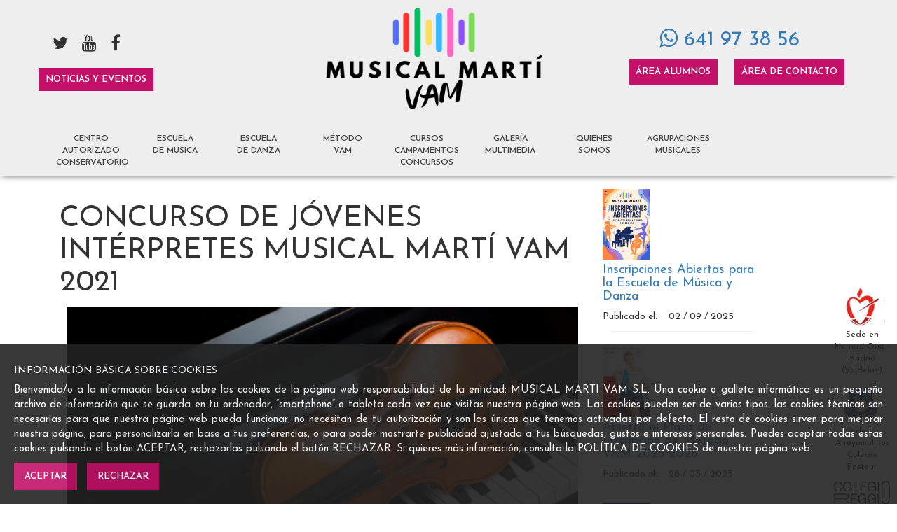

--- FILE ---
content_type: text/html; charset=UTF-8
request_url: https://musicalmarti.com/concurso-jovenes-interpretes-musical-marti-2021/eventos-musicales-noticias-musicales/
body_size: 8963
content:


<html lang="en">
<head>
    <meta charset="UTF-8">
    <meta name="viewport" content="width=device-width, user-scalable=no, initial-scale=1.0, maximum-scale=1.0, minimum-scale=1.0">
    <title>Musical Martí VAM</title>
    <link rel="icon" href="https://musicalmarti.com/views_files/images/logo_new_favicon.png?v=2" sizes="any">

    <meta http-equiv="cache-control" content="max-age=0" />
    <meta http-equiv="cache-control" content="no-cache" />
    <meta http-equiv="expires" content="0" />
    <meta http-equiv="expires" content="Tue, 01 Jan 1980 1:00:00 GMT" />
    <meta http-equiv="pragma" content="no-cache" />
	
    <link rel="stylesheet" href="//maxcdn.bootstrapcdn.com/bootstrap/3.3.6/css/bootstrap.min.css">
    <link rel="stylesheet" href="//maxcdn.bootstrapcdn.com/font-awesome/4.5.0/css/font-awesome.min.css">
    <link href="//cdnjs.cloudflare.com/ajax/libs/fotorama/4.6.4/fotorama.css" rel="stylesheet">
    <link rel="stylesheet" href="https://musicalmarti.com/views_files/css/magnific-popup.css">
    <link rel="stylesheet" href="https://musicalmarti.com/views_files/css/unite-gallery.css">
    <link rel="stylesheet" href="https://musicalmarti.com/views_files/themes/video/skin-right-no-thumb.css">
    <link rel="stylesheet" href="https://musicalmarti.com/views_files/themes/video/skin-right-thumb.css">
    <link rel="stylesheet" href="https://musicalmarti.com/views_files/themes/video/skin-right-title-only.css">
    <link rel="stylesheet" href="https://musicalmarti.com/views_files/css/style.css">
<!--
    <script src="//code.jquery.com/jquery-1.12.4.min.js"></script>
-->

    <script src="//code.jquery.com/ui/1.11.4/jquery-ui.min.js"></script>

    <script src="https://code.jquery.com/jquery-3.1.1.min.js"></script>



    <script src="lightbox-plus-jquery.js"></script>

    <script src="https://musicalmarti.com/views_files/js/jquery.magnific-popup.min.js"></script>
    <script src="https://musicalmarti.com/views_files/js/unitegallery.min.js"></script>
    <script src="https://musicalmarti.com/views_files/themes/tiles/ug-theme-tiles.js"></script>
    <script src="https://musicalmarti.com/views_files/themes/video/ug-theme-video.js"></script>
    <script src="https://musicalmarti.com/views_files/themes/default/ug-theme-default.js"></script>
    <script src="https://musicalmarti.com/views_files/js/jquery.cookie.js"></script>
    <script src="https://musicalmarti.com/views_files/js/script.js"></script>

    <link rel="stylesheet" type="text/css" href="https://musicalmarti.com/views_files/slick/slick.css"/>
    <link rel="stylesheet" type="text/css" href="https://musicalmarti.com/views_files/slick/slick-theme.css"/>

    <link rel="stylesheet" href="https://musicalmarti.com/views_files/css/gallery_great.css">

    <style>
        .video{
            width:700px;
            height:440px;
        }

        #menu_mobile_special{
            width:100%;
            height:100%;
            background:white;
            display:none;
            z-index: 99;
            position: fixed;
            left: 0px;
            padding:20px;
        }

        .mobile_button_menu{
            display:none !important;
        }

        #display_only_mobile{
            display:none !important;
        }

        #logo_is{
            height:155px !important;
            margin-top:5px !important;
            margin-left:0px !important;
        }

        @media(max-width: 1000px){
            #display_only_mobile{
                display:block !important;
            }

            .mobile_button_menu{
                display:block !important;
                  position: absolute;
                  top: 10px;
                  right: 15px;
                  width: 40px;
                  height: 40px;
                  border-color: #fff;
                  color: #333;
                  display: none;
            }

            .col-md-12{
                width:100%;
            }

            .col-md-9{
                width:100%;
            }

            .col-md-4{
                width:100%;
            }

            .menu{
                height: 100%;
                display:none;
            }

            .video{
                width:100%;
                height:300px;
            }

            #new_banner_announce{
                left: 0% !important;
                width: 100% !important;
            }

            #land-access{
                display:none;
            }

            #logo_is{
                height:130px !important;
                margin:auto !important;
            }
        }

    </style>
    <script>
        function hide_element(id){
            document.getElementById(id).style.display = "none";
        }

        function show_element(id){
            document.getElementById(id).style.display = "block";
        }

    </script>


</head>

<body class='min'>
<header class='min'>
    <div class="top">
        <div class="container">
            <div class="logo">
                <a href="https://musicalmarti.com/home"><img src="https://musicalmarti.com/views_files/images/logo_new_3.png?v=3" alt="" STYLE='height:150px;margin-top:10px;margin-left:-30px;' id='logo_is'></a>
            </div>
			<div class="links">
    <div class="social">
    <a href="https://www.facebook.com/MusicalMartiSL/" TARGET='_BLANK'><i class='fa fa-facebook'></i></a>
        <a href="https://www.youtube.com/channel/UCdmK_vx1cyHinxsTEe8F_6Q" TARGET='_BLANK'><i class='fa fa-youtube'></i></a>
        <!--<a href=""><i class='fa fa-instagram'></i></a>-->
        <a href="https://twitter.com/musicalmartsl" TARGET='_BLANK'><i class='fa fa-twitter'></i></a>
<!--
        <a href="https://musicalmarti.com/covid.php" target="_BLANK" style="font-size: 18px;background: #c3116a;padding: 7px;color: white;">PROTOCOLO&nbsp;COVID</a>
-->
	</div>
    <div class="menu2">
              <a href="https://musicalmarti.com/eventos-musicales" style='float: none;font-size: 13px;font-weight: 600;text-transform: uppercase;padding: 10px 10px;border: 0;color: white;border-radius: 0px;background: #c3116a;margin-left: 0px;'>Noticias y Eventos</a>
<!--
              <a  href="https://musicalmarti.myatenea.com/" style='float: none;font-size: 13px;font-weight: 600;text-transform: uppercase;padding: 10px 10px;border: 0;color: white;border-radius: 0px;background: #DF01D7;margin-left: 20px;' TARGET='_BLANK'>Atenea</a>
-->
              </div>
    <div class="contacto">
      <h2 style='font-weight:450;'> <a href="https://wa.me/34641973856" target="_blank" style='text-decoration:none;'><i class="fa fa-whatsapp" aria-hidden="true"></i> 641 97 38 56</a></h2>
    <!--
      <h2 style='font-weight:450;'>91 730 03 55</h2>
    -->
      <a href="https://musicalmartivam.com/" class='btn' TARGET='_BLANK'>Área Alumnos</a>
	  <a href="https://musicalmarti.com/contacto-escuela-musica" class='btn'>Área de Contacto</a>
  </div>
</div>
<button class="mobile_button_menu" onClick="show_element('menu_mobile_special')"><i class="fa fa-navicon"></i></button>
<!--
<button class="more" onClick=""><i class="fa fa-plus"></i></button>
-->
<nav class="menu">
    <ul>
        <li ><a href="https://musicalmarti.com/centro-autorizado">Centro <br> Autorizado<br>CONSERVATORIO</a></li>
        <li ><a href="https://musicalmarti.com/escuela-musica">Escuela <br> de Música</a>
        </li>
        <li ><a href="https://musicalmarti.com/escuela-danza">Escuela <br> de Danza</a>
        </li>
        <!--
        <li ><a href="https://musicalmarti.com/escuela-colourstrings">Escuela <br> Colourstrings</a></li>
        -->
        <li ><a href="https://metodovam.com" target='_blank'>Método <br> VAM</a></li>
        <li ><a href="https://musicalmarti.com/cursos-campamentos-musica">Cursos <br> Campamentos <br> Concursos</a></li>
        <li ><a href="https://musicalmarti.com/galeria-escuela-musica">Galería <br> Multimedia</a></li>
        <li ><a href="https://musicalmarti.com/quienes-somos">Quienes <br> Somos</a></li>
        <li ><a href="https://musicalmarti.com/orquesta-elemental/agrupaciones-musicales/">Agrupaciones <br>Musicales</a></li>
        <li id="menucontacto"><a href="https://musicalmarti.com/contacto-escuela-musica">CONTACTO</a></li>
    </ul>
</nav>

<div id='menu_mobile_special'>
    <p style='text-align:right;font-size:40px;'>
        <button onClick="hide_element('menu_mobile_special')" style='background:none;border:none;margin:10px;'>X</button>
    </p>

    <p style='font-size:25px;'>
        <a href="https://musicalmarti.com/centro-autorizado">Centro Autorizado</a>
    </p>
    <p style='font-size:25px;'>
        <a href="https://musicalmarti.com/escuela-musica">Escuela de Música</a>
    </p>
    <p style='font-size:25px;'>
        <a href="https://musicalmarti.com/escuela-danza">Escuela de Danza</a>
    </p>
    <p style='font-size:25px;'>
        <a href="https://metodovam.com" target='_blank'>Método VAM</a>
    </p>
    <p style='font-size:25px;text-align:left;'>
        <a href="https://musicalmarti.com/cursos-campamentos-musica">Cursos, Campamentos y Concursos</a>
    </p>
    <p style='font-size:25px;'>
        <a href="https://musicalmarti.com/galeria-escuela-musica">Galería <br> Multimedia</a>
    </p>
    <p style='font-size:25px;'>
        <a href="https://musicalmarti.com/quienes-somos">Quienes <br> Somos</a>
    </p>
    <p style='font-size:25px;'>
        <a href="https://musicalmarti.com/orquesta-elemental/agrupaciones-musicales/">Agrupaciones <br>Musicales</a>
    </p>
    <p style='font-size:25px;'>
        <a href="https://musicalmarti.com/contacto-escuela-musica">Contacto</a>
    </p>
    <hr>
    <p style='margin-top:30px;margin-bottom:10px;'>
        <h2 style='font-weight:450;'> <a href="https://wa.me/34641973856" target="_blank" style='text-decoration:none;'><i class="fa fa-whatsapp" aria-hidden="true"></i> 641 97 38 56</a></h2>
    </p>

</div>

        </div>
    </div>
</header>
<div  style='height:50px;width:100%;'></div>

<style>
.about #accordion h2{
	background: #ffffff;
}
.about > div{
	background: #eeeeee;
}
</style>
<section>
	<div class="container">		
		<div class="col-md-8">
			<h2 style="margin-bottom:0px">Concurso de Jóvenes Intérpretes Musical Martí VAM 2021</h2>
        	<center>
	            <IMG SRC='https://musicalmarti.com/views_files/images/eventos-musicales/concurso-jovenes-interpretes-musical-marti-2021.jpg' STYLE='max-width:100%;height:auto;position:relative;float:left;margin:10px;'>
	        </center>
            <p>
				Musical Martí VAM se complace en organizar el Concurso de Jóvenes Intérpretes Musical Martí VAM 2021 en la modalidad de Cuerda Violín.<br><br><p style='text-align:center;'><a href='https://musicalmarti.com/concursos/concursos/' target='blank'>¡Más Infromación Pulsando Aquí!</a></a></p>
				
				<br><br><br>
				<A HREF='https://musicalmarti.com/' TARGET='_BLANK' STYLE='text-decoration:none;font-size:25px;'></A>
            </p>
      	</div>
		
<div class="col-md-3 col-noticias">
	
	<div class="col-md-12">
		<img src="https://musicalmarti.com/views_files/images/eventos-musicales/20250902-inscripciones-abiertas-escuela-musica-y-danza.jpg" alt="" style='float:left;position:relative;width:30%;margin-bottom:5px;margin-right:10px;'>
		<A HREF='https://musicalmarti.com/20250902-inscripciones-abiertas-escuela-musica-y-danza/eventos-musicales-noticias-musicales/' STYLE='text-decoration:none;'>
			<h1 STYLE='margin-top:0px;font-size:18px;'>Inscripciones Abiertas para la Escuela de Música y Danza</h1>
		</A>
		<BR>
			<p STYLE='margin-top:0px;font-size:14px;'>Publicado el: &nbsp;&nbsp; 02 / 09 / 2025</p>
		</div>
		<CENTER><HR STYLE='width:80%;'></CENTER>
		
		
	<div class="col-md-12">
		<img src="https://musicalmarti.com/views_files/images/eventos-musicales/20250526-matriculaciones-metodo-vam-2025.jpg" alt="" style='float:left;position:relative;width:30%;margin-bottom:5px;margin-right:10px;'>
		<A HREF='https://musicalmarti.com/20250526-matriculaciones-metodo-vam-2025/eventos-musicales-noticias-musicales/' STYLE='text-decoration:none;'>
			<h1 STYLE='margin-top:0px;font-size:18px;'>Abierto el Plazo de Inscripción de Método VAM 2025-2026</h1>
		</A>
		<BR>
			<p STYLE='margin-top:0px;font-size:14px;'>Publicado el: &nbsp;&nbsp; 26 / 05 / 2025</p>
		</div>
		<CENTER><HR STYLE='width:80%;'></CENTER>
		
		
	<div class="col-md-12">
		<img src="https://musicalmarti.com/views_files/images/eventos-musicales/20250427-evento-cuentos-tradicionales-2025.jpg" alt="" style='float:left;position:relative;width:30%;margin-bottom:5px;margin-right:10px;'>
		<A HREF='https://musicalmarti.com/20250427-evento-cuentos-tradicionales-2025/eventos-musicales-noticias-musicales/' STYLE='text-decoration:none;'>
			<h1 STYLE='margin-top:0px;font-size:18px;'>Musical Solidario "Para Lucía" - Cuentos Tradicionales</h1>
		</A>
		<BR>
			<p STYLE='margin-top:0px;font-size:14px;'>Publicado el: &nbsp;&nbsp; 26 / 04 / 2025</p>
		</div>
		<CENTER><HR STYLE='width:80%;'></CENTER>
		
		
	<div class="col-md-12">
		<img src="https://musicalmarti.com/views_files/images/eventos-musicales/20240429-matriculaciones-2024.jpg" alt="" style='float:left;position:relative;width:30%;margin-bottom:5px;margin-right:10px;'>
		<A HREF='https://musicalmarti.com/20240429-matriculaciones-2024/eventos-musicales-noticias-musicales/' STYLE='text-decoration:none;'>
			<h1 STYLE='margin-top:0px;font-size:18px;'>Matriculaciones Curso 2024-2025</h1>
		</A>
		<BR>
			<p STYLE='margin-top:0px;font-size:14px;'>Publicado el: &nbsp;&nbsp; 29 / 04 / 2024</p>
		</div>
		<CENTER><HR STYLE='width:80%;'></CENTER>
		
		
	<div class="col-md-12">
		<img src="https://musicalmarti.com/views_files/images/eventos-musicales/20240420-evento-divam-todos-con-lucia.jpg" alt="" style='float:left;position:relative;width:30%;margin-bottom:5px;margin-right:10px;'>
		<A HREF='https://musicalmarti.com/20240420-evento-divam-todos-con-lucia/eventos-musicales-noticias-musicales/' STYLE='text-decoration:none;'>
			<h1 STYLE='margin-top:0px;font-size:18px;'>Espectáculo Solidario "Todos con Lucia"</h1>
		</A>
		<BR>
			<p STYLE='margin-top:0px;font-size:14px;'>Publicado el: &nbsp;&nbsp; 24 / 01 / 2022</p>
		</div>
		<CENTER><HR STYLE='width:80%;'></CENTER>
		
		
	<div class="col-md-12">
		<img src="https://musicalmarti.com/views_files/images/eventos-musicales/20240419-curso-verano-2024.jpg" alt="" style='float:left;position:relative;width:30%;margin-bottom:5px;margin-right:10px;'>
		<A HREF='https://musicalmarti.com/20240419-curso-verano-2024/eventos-musicales-noticias-musicales/' STYLE='text-decoration:none;'>
			<h1 STYLE='margin-top:0px;font-size:18px;'>Encuentro Musical de Verano 2024</h1>
		</A>
		<BR>
			<p STYLE='margin-top:0px;font-size:14px;'>Publicado el: &nbsp;&nbsp; 01 / 04 / 2024</p>
		</div>
		<CENTER><HR STYLE='width:80%;'></CENTER>
		
		
	<div class="col-md-12">
		<img src="https://musicalmarti.com/views_files/images/eventos-musicales/20230126-metodovam-feliz-2023.jpg" alt="" style='float:left;position:relative;width:30%;margin-bottom:5px;margin-right:10px;'>
		<A HREF='https://musicalmarti.com/20230126-metodovam-feliz-2023/eventos-musicales-noticias-musicales/' STYLE='text-decoration:none;'>
			<h1 STYLE='margin-top:0px;font-size:18px;'>Desde Método VAM os Deseamos un Feliz 2023</h1>
		</A>
		<BR>
			<p STYLE='margin-top:0px;font-size:14px;'>Publicado el: &nbsp;&nbsp; 26 / 01 / 2023</p>
		</div>
		<CENTER><HR STYLE='width:80%;'></CENTER>
		
		
	<div class="col-md-12">
		<img src="https://musicalmarti.com/views_files/images/eventos-musicales/20230125-gala-benefica-noticia.jpg" alt="" style='float:left;position:relative;width:30%;margin-bottom:5px;margin-right:10px;'>
		<A HREF='https://musicalmarti.com/20230125-gala-benefica-noticia/eventos-musicales-noticias-musicales/' STYLE='text-decoration:none;'>
			<h1 STYLE='margin-top:0px;font-size:18px;'>Noticia en Revista Pozuelo IN sobre nuestra Directora</h1>
		</A>
		<BR>
			<p STYLE='margin-top:0px;font-size:14px;'>Publicado el: &nbsp;&nbsp; 25 / 01 / 2023</p>
		</div>
		<CENTER><HR STYLE='width:80%;'></CENTER>
		
		
	<div class="col-md-12">
		<img src="https://musicalmarti.com/views_files/images/eventos-musicales/20230119-divam-feliz-2023.jpg" alt="" style='float:left;position:relative;width:30%;margin-bottom:5px;margin-right:10px;'>
		<A HREF='https://musicalmarti.com/20230119-divam-feliz-2023/eventos-musicales-noticias-musicales/' STYLE='text-decoration:none;'>
			<h1 STYLE='margin-top:0px;font-size:18px;'>DIVAM os Desea un Feliz 2023</h1>
		</A>
		<BR>
			<p STYLE='margin-top:0px;font-size:14px;'>Publicado el: &nbsp;&nbsp; 19 / 01 / 2023</p>
		</div>
		<CENTER><HR STYLE='width:80%;'></CENTER>
		
		
	<div class="col-md-12">
		<img src="https://musicalmarti.com/views_files/images/eventos-musicales/20230118-musicalmarti-feliz-2023.jpg" alt="" style='float:left;position:relative;width:30%;margin-bottom:5px;margin-right:10px;'>
		<A HREF='https://musicalmarti.com/20230118-musicalmarti-feliz-2023/eventos-musicales-noticias-musicales/' STYLE='text-decoration:none;'>
			<h1 STYLE='margin-top:0px;font-size:18px;'>Musical Martí VAM os Desea un Feliz 2023</h1>
		</A>
		<BR>
			<p STYLE='margin-top:0px;font-size:14px;'>Publicado el: &nbsp;&nbsp; 18 / 01 / 2023</p>
		</div>
		<CENTER><HR STYLE='width:80%;'></CENTER>
		
		
	<div class="col-md-12">
		<img src="https://musicalmarti.com/views_files/images/eventos-musicales/20230115-gala-benefica.jpg" alt="" style='float:left;position:relative;width:30%;margin-bottom:5px;margin-right:10px;'>
		<A HREF='https://musicalmarti.com/20230115-gala-benefica/eventos-musicales-noticias-musicales/' STYLE='text-decoration:none;'>
			<h1 STYLE='margin-top:0px;font-size:18px;'>JOSÉ MERCE Y VANESA MARTÍ BRILLAN EN GALA BENÉFICA</h1>
		</A>
		<BR>
			<p STYLE='margin-top:0px;font-size:14px;'>Publicado el: &nbsp;&nbsp; 15 / 01 / 2023</p>
		</div>
		<CENTER><HR STYLE='width:80%;'></CENTER>
		
		
	<div class="col-md-12">
		<img src="https://musicalmarti.com/views_files/images/eventos-musicales/20220901-matriculaciones-musicalmarti.jpg" alt="" style='float:left;position:relative;width:30%;margin-bottom:5px;margin-right:10px;'>
		<A HREF='https://musicalmarti.com/20220901-matriculaciones-musicalmarti/eventos-musicales-noticias-musicales/' STYLE='text-decoration:none;'>
			<h1 STYLE='margin-top:0px;font-size:18px;'>Matriculaciones 2022-2023 Abierto el Plazo</h1>
		</A>
		<BR>
			<p STYLE='margin-top:0px;font-size:14px;'>Publicado el: &nbsp;&nbsp; 02 / 09 / 2022</p>
		</div>
		<CENTER><HR STYLE='width:80%;'></CENTER>
		
		
	<div class="col-md-12">
		<img src="https://musicalmarti.com/views_files/images/eventos-musicales/20220504-vanesa-marti-alma-rotaria.jpg" alt="" style='float:left;position:relative;width:30%;margin-bottom:5px;margin-right:10px;'>
		<A HREF='https://musicalmarti.com/20220504-vanesa-marti-alma-rotaria/eventos-musicales-noticias-musicales/' STYLE='text-decoration:none;'>
			<h1 STYLE='margin-top:0px;font-size:18px;'>Concierto Alma Rotaria</h1>
		</A>
		<BR>
			<p STYLE='margin-top:0px;font-size:14px;'>Publicado el: &nbsp;&nbsp; 04 / 05 / 2022</p>
		</div>
		<CENTER><HR STYLE='width:80%;'></CENTER>
		
		
	<div class="col-md-12">
		<img src="https://musicalmarti.com/views_files/images/eventos-musicales/20220427-vanesa-marti-invent-of-image-magazine.jpg" alt="" style='float:left;position:relative;width:30%;margin-bottom:5px;margin-right:10px;'>
		<A HREF='https://musicalmarti.com/20220427-vanesa-marti-invent-of-image-magazine/eventos-musicales-noticias-musicales/' STYLE='text-decoration:none;'>
			<h1 STYLE='margin-top:0px;font-size:18px;'>Vanesa Martí, experta en la interpretación del género clásico español.</h1>
		</A>
		<BR>
			<p STYLE='margin-top:0px;font-size:14px;'>Publicado el: &nbsp;&nbsp; 26 / 04 / 2022</p>
		</div>
		<CENTER><HR STYLE='width:80%;'></CENTER>
		
		
	<div class="col-md-12">
		<img src="https://musicalmarti.com/views_files/images/eventos-musicales/20220427-abierto-periodo-matriculacion.jpg" alt="" style='float:left;position:relative;width:30%;margin-bottom:5px;margin-right:10px;'>
		<A HREF='https://musicalmarti.com/20220427-abierto-periodo-matriculacion/eventos-musicales-noticias-musicales/' STYLE='text-decoration:none;'>
			<h1 STYLE='margin-top:0px;font-size:18px;'>Abierto Plazo de Matriculación Curso 2022/2023</h1>
		</A>
		<BR>
			<p STYLE='margin-top:0px;font-size:14px;'>Publicado el: &nbsp;&nbsp; 26 / 04 / 2022</p>
		</div>
		<CENTER><HR STYLE='width:80%;'></CENTER>
		
		
	<div class="col-md-12">
		<img src="https://musicalmarti.com/views_files/images/eventos-musicales/20220126-concierto-orquesta-profesional-musical-marti.jpg" alt="" style='float:left;position:relative;width:30%;margin-bottom:5px;margin-right:10px;'>
		<A HREF='https://musicalmarti.com/20220126-concierto-orquesta-profesional-musical-marti/eventos-musicales-noticias-musicales/' STYLE='text-decoration:none;'>
			<h1 STYLE='margin-top:0px;font-size:18px;'>Concierto Orquesta Profesional Musical Martí VAM</h1>
		</A>
		<BR>
			<p STYLE='margin-top:0px;font-size:14px;'>Publicado el: &nbsp;&nbsp; 24 / 01 / 2022</p>
		</div>
		<CENTER><HR STYLE='width:80%;'></CENTER>
		
		
	<div class="col-md-12">
		<img src="https://musicalmarti.com/views_files/images/eventos-musicales/20220126-concierto-coro-orquesta-elemental-musical-marti.jpg" alt="" style='float:left;position:relative;width:30%;margin-bottom:5px;margin-right:10px;'>
		<A HREF='https://musicalmarti.com/20220126-concierto-coro-orquesta-elemental-musical-marti/eventos-musicales-noticias-musicales/' STYLE='text-decoration:none;'>
			<h1 STYLE='margin-top:0px;font-size:18px;'>Concierto Coro y Orquesta Elemental Musical Martí VAM</h1>
		</A>
		<BR>
			<p STYLE='margin-top:0px;font-size:14px;'>Publicado el: &nbsp;&nbsp; 24 / 01 / 2022</p>
		</div>
		<CENTER><HR STYLE='width:80%;'></CENTER>
		
		
	<div class="col-md-12">
		<img src="https://musicalmarti.com/views_files/images/eventos-musicales/40-entrevista-vanesa-marti-dando-el-cante-radio-enero-2022.jpg" alt="" style='float:left;position:relative;width:30%;margin-bottom:5px;margin-right:10px;'>
		<A HREF='https://musicalmarti.com/40-entrevista-vanesa-marti-dando-el-cante-radio-enero-2022/eventos-musicales-noticias-musicales/' STYLE='text-decoration:none;'>
			<h1 STYLE='margin-top:0px;font-size:18px;'>Entrevista en Radio a Nuestra Directora Vanesa Martí</h1>
		</A>
		<BR>
			<p STYLE='margin-top:0px;font-size:14px;'>Publicado el: &nbsp;&nbsp; 12 / 01 / 2022</p>
		</div>
		<CENTER><HR STYLE='width:80%;'></CENTER>
		
		
	<div class="col-md-12">
		<img src="https://musicalmarti.com/views_files/images/eventos-musicales/concurso-jovenes-interpretes-musical-marti-2021.jpg" alt="" style='float:left;position:relative;width:30%;margin-bottom:5px;margin-right:10px;'>
		<A HREF='https://musicalmarti.com/concurso-jovenes-interpretes-musical-marti-2021/eventos-musicales-noticias-musicales/' STYLE='text-decoration:none;'>
			<h1 STYLE='margin-top:0px;font-size:18px;'>Concurso de Jóvenes Intérpretes Musical Martí VAM 2021</h1>
		</A>
		<BR>
			<p STYLE='margin-top:0px;font-size:14px;'>Publicado el: &nbsp;&nbsp; 20 / 11 / 2021</p>
		</div>
		<CENTER><HR STYLE='width:80%;'></CENTER>
		
		
	<div class="col-md-12">
		<img src="https://musicalmarti.com/views_files/images/eventos-musicales/concierto-santa-cecilia-2021.jpg" alt="" style='float:left;position:relative;width:30%;margin-bottom:5px;margin-right:10px;'>
		<A HREF='https://musicalmarti.com/concierto-santa-cecilia-2021/eventos-musicales-noticias-musicales/' STYLE='text-decoration:none;'>
			<h1 STYLE='margin-top:0px;font-size:18px;'>Concierto Santa Cecilia 2021</h1>
		</A>
		<BR>
			<p STYLE='margin-top:0px;font-size:14px;'>Publicado el: &nbsp;&nbsp; 11 / 11 / 2021</p>
		</div>
		<CENTER><HR STYLE='width:80%;'></CENTER>
		
		
	<div class="col-md-12">
		<img src="https://musicalmarti.com/views_files/images/eventos-musicales/conciertos-primavera-musicalmarti-2021.jpg" alt="" style='float:left;position:relative;width:30%;margin-bottom:5px;margin-right:10px;'>
		<A HREF='https://musicalmarti.com/conciertos-primavera-musicalmarti-2021/eventos-musicales-noticias-musicales/' STYLE='text-decoration:none;'>
			<h1 STYLE='margin-top:0px;font-size:18px;'>Conciertos de Primavera 2021</h1>
		</A>
		<BR>
			<p STYLE='margin-top:0px;font-size:14px;'>Publicado el: &nbsp;&nbsp; 10 / 04 / 2021</p>
		</div>
		<CENTER><HR STYLE='width:80%;'></CENTER>
		
		
	<div class="col-md-12">
		<img src="https://musicalmarti.com/views_files/images/eventos-musicales/premio-madrid-magazine-2021.jpg" alt="" style='float:left;position:relative;width:30%;margin-bottom:5px;margin-right:10px;'>
		<A HREF='https://musicalmarti.com/premio-madrid-magazine-2021/eventos-musicales-noticias-musicales/' STYLE='text-decoration:none;'>
			<h1 STYLE='margin-top:0px;font-size:18px;'>Vanesa Martí Martorell Premiada</h1>
		</A>
		<BR>
			<p STYLE='margin-top:0px;font-size:14px;'>Publicado el: &nbsp;&nbsp; 04 / 04 / 2021</p>
		</div>
		<CENTER><HR STYLE='width:80%;'></CENTER>
		
		
	<div class="col-md-12">
		<img src="https://musicalmarti.com/views_files/images/eventos-musicales/clases-tipos-2020.jpg" alt="" style='float:left;position:relative;width:30%;margin-bottom:5px;margin-right:10px;'>
		<A HREF='https://musicalmarti.com/clases-tipos-2020/eventos-musicales-noticias-musicales/' STYLE='text-decoration:none;'>
			<h1 STYLE='margin-top:0px;font-size:18px;'>Clases Presenciales, Semipresenciales y Online</h1>
		</A>
		<BR>
			<p STYLE='margin-top:0px;font-size:14px;'>Publicado el: &nbsp;&nbsp; 24 / 10 / 2020</p>
		</div>
		<CENTER><HR STYLE='width:80%;'></CENTER>
		
		
	<div class="col-md-12">
		<img src="https://musicalmarti.com/views_files/images/eventos-musicales/todo-preparado-2020.jpg" alt="" style='float:left;position:relative;width:30%;margin-bottom:5px;margin-right:10px;'>
		<A HREF='https://musicalmarti.com/todo-preparado-2020/eventos-musicales-noticias-musicales/' STYLE='text-decoration:none;'>
			<h1 STYLE='margin-top:0px;font-size:18px;'>Ya tenemos todo preparado</h1>
		</A>
		<BR>
			<p STYLE='margin-top:0px;font-size:14px;'>Publicado el: &nbsp;&nbsp; 19 / 08 / 2020</p>
		</div>
		<CENTER><HR STYLE='width:80%;'></CENTER>
		
		
	<div class="col-md-12">
		<img src="https://musicalmarti.com/views_files/images/eventos-musicales/el-color-del-violin.jpg" alt="" style='float:left;position:relative;width:30%;margin-bottom:5px;margin-right:10px;'>
		<A HREF='https://musicalmarti.com/el-color-del-violin/eventos-musicales-noticias-musicales/' STYLE='text-decoration:none;'>
			<h1 STYLE='margin-top:0px;font-size:18px;'>El Color del Violín</h1>
		</A>
		<BR>
			<p STYLE='margin-top:0px;font-size:14px;'>Publicado el: &nbsp;&nbsp; 03 / 07 / 2020</p>
		</div>
		<CENTER><HR STYLE='width:80%;'></CENTER>
		
		
	<div class="col-md-12">
		<img src="https://musicalmarti.com/views_files/images/eventos-musicales/vanesa-marti-empresaria-y-violinista.jpg" alt="" style='float:left;position:relative;width:30%;margin-bottom:5px;margin-right:10px;'>
		<A HREF='https://musicalmarti.com/vanesa-marti-empresaria-y-violinista/eventos-musicales-noticias-musicales/' STYLE='text-decoration:none;'>
			<h1 STYLE='margin-top:0px;font-size:18px;'>Vanesa Martí, Empresaria y Violinista</h1>
		</A>
		<BR>
			<p STYLE='margin-top:0px;font-size:14px;'>Publicado el: &nbsp;&nbsp; 01 / 07 / 2020</p>
		</div>
		<CENTER><HR STYLE='width:80%;'></CENTER>
		
		
	<div class="col-md-12">
		<img src="https://musicalmarti.com/views_files/images/eventos-musicales/audiciones-semana-santa-2020.jpg" alt="" style='float:left;position:relative;width:30%;margin-bottom:5px;margin-right:10px;'>
		<A HREF='https://musicalmarti.com/audiciones-semana-santa-2020/eventos-musicales-noticias-musicales/' STYLE='text-decoration:none;'>
			<h1 STYLE='margin-top:0px;font-size:18px;'>Audiciones Semana Santa 2020</h1>
		</A>
		<BR>
			<p STYLE='margin-top:0px;font-size:14px;'>Publicado el: &nbsp;&nbsp; 24 / 02 / 2020</p>
		</div>
		<CENTER><HR STYLE='width:80%;'></CENTER>
		
		
	<div class="col-md-12">
		<img src="https://musicalmarti.com/views_files/images/eventos-musicales/curso-viva-la-musica-7-marzo-2020.jpg" alt="" style='float:left;position:relative;width:30%;margin-bottom:5px;margin-right:10px;'>
		<A HREF='https://musicalmarti.com/curso-viva-la-musica-7-marzo-2020/eventos-musicales-noticias-musicales/' STYLE='text-decoration:none;'>
			<h1 STYLE='margin-top:0px;font-size:18px;'>Curso Viva la Música</h1>
		</A>
		<BR>
			<p STYLE='margin-top:0px;font-size:14px;'>Publicado el: &nbsp;&nbsp; 05 / 02 / 2020</p>
		</div>
		<CENTER><HR STYLE='width:80%;'></CENTER>
		
		
	<div class="col-md-12">
		<img src="https://musicalmarti.com/views_files/images/eventos-musicales/academia-musica-innovadora-2020.jpg" alt="" style='float:left;position:relative;width:30%;margin-bottom:5px;margin-right:10px;'>
		<A HREF='https://musicalmarti.com/academia-musica-innovadora-2020/eventos-musicales-noticias-musicales/' STYLE='text-decoration:none;'>
			<h1 STYLE='margin-top:0px;font-size:18px;'>Academía de Música Innovadora</h1>
		</A>
		<BR>
			<p STYLE='margin-top:0px;font-size:14px;'>Publicado el: &nbsp;&nbsp; 18 / 01 / 2020</p>
		</div>
		<CENTER><HR STYLE='width:80%;'></CENTER>
		
		
	<div class="col-md-12">
		<img src="https://musicalmarti.com/views_files/images/eventos-musicales/recital-solidario-noviembre-2019.jpg" alt="" style='float:left;position:relative;width:30%;margin-bottom:5px;margin-right:10px;'>
		<A HREF='https://musicalmarti.com/recital-solidario-noviembre-2019/eventos-musicales-noticias-musicales/' STYLE='text-decoration:none;'>
			<h1 STYLE='margin-top:0px;font-size:18px;'>Recital Solidario Violín - Piano 22 Noviembre</h1>
		</A>
		<BR>
			<p STYLE='margin-top:0px;font-size:14px;'>Publicado el: &nbsp;&nbsp; 20 / 10 / 2019</p>
		</div>
		<CENTER><HR STYLE='width:80%;'></CENTER>
		
		
	<div class="col-md-12">
		<img src="https://musicalmarti.com/views_files/images/eventos-musicales/concierto-orquesta-sinfonica-junio-2019.jpg" alt="" style='float:left;position:relative;width:30%;margin-bottom:5px;margin-right:10px;'>
		<A HREF='https://musicalmarti.com/concierto-orquesta-sinfonica-junio-2019/eventos-musicales-noticias-musicales/' STYLE='text-decoration:none;'>
			<h1 STYLE='margin-top:0px;font-size:18px;'>Concierto Orquesta Sinfónica</h1>
		</A>
		<BR>
			<p STYLE='margin-top:0px;font-size:14px;'>Publicado el: &nbsp;&nbsp; 04 / 06 / 2019</p>
		</div>
		<CENTER><HR STYLE='width:80%;'></CENTER>
		
		
	<div class="col-md-12">
		<img src="https://musicalmarti.com/views_files/images/eventos-musicales/matriculaciones-curso-2019-2020.jpg" alt="" style='float:left;position:relative;width:30%;margin-bottom:5px;margin-right:10px;'>
		<A HREF='https://musicalmarti.com/matriculaciones-curso-2019-2020/eventos-musicales-noticias-musicales/' STYLE='text-decoration:none;'>
			<h1 STYLE='margin-top:0px;font-size:18px;'>Abierto Plazo de Matriculación Curso 2019/2020</h1>
		</A>
		<BR>
			<p STYLE='margin-top:0px;font-size:14px;'>Publicado el: &nbsp;&nbsp; 30 / 04 / 2019</p>
		</div>
		<CENTER><HR STYLE='width:80%;'></CENTER>
		
		
	<div class="col-md-12">
		<img src="https://musicalmarti.com/views_files/images/eventos-musicales/pruebas-de-acceso-2019.jpg" alt="" style='float:left;position:relative;width:30%;margin-bottom:5px;margin-right:10px;'>
		<A HREF='https://musicalmarti.com/pruebas-de-acceso-2019/eventos-musicales-noticias-musicales/' STYLE='text-decoration:none;'>
			<h1 STYLE='margin-top:0px;font-size:18px;'>Próximas Pruebas de Acceso 2019</h1>
		</A>
		<BR>
			<p STYLE='margin-top:0px;font-size:14px;'>Publicado el: &nbsp;&nbsp; 05 / 04 / 2019</p>
		</div>
		<CENTER><HR STYLE='width:80%;'></CENTER>
		
		
	<div class="col-md-12">
		<img src="https://musicalmarti.com/views_files/images/eventos-musicales/audiciones-semana-santa-2019.jpg" alt="" style='float:left;position:relative;width:30%;margin-bottom:5px;margin-right:10px;'>
		<A HREF='https://musicalmarti.com/audiciones-semana-santa-2019/eventos-musicales-noticias-musicales/' STYLE='text-decoration:none;'>
			<h1 STYLE='margin-top:0px;font-size:18px;'>Audiciones Semana Santa 2019</h1>
		</A>
		<BR>
			<p STYLE='margin-top:0px;font-size:14px;'>Publicado el: &nbsp;&nbsp; 19 / 03 / 2019</p>
		</div>
		<CENTER><HR STYLE='width:80%;'></CENTER>
		
		
	<div class="col-md-12">
		<img src="https://musicalmarti.com/views_files/images/eventos-musicales/concierto-duo-violines-19-marzo-2019.jpg" alt="" style='float:left;position:relative;width:30%;margin-bottom:5px;margin-right:10px;'>
		<A HREF='https://musicalmarti.com/concierto-duo-violines-19-marzo-2019/eventos-musicales-noticias-musicales/' STYLE='text-decoration:none;'>
			<h1 STYLE='margin-top:0px;font-size:18px;'>Concierto Dúo de violines y violas</h1>
		</A>
		<BR>
			<p STYLE='margin-top:0px;font-size:14px;'>Publicado el: &nbsp;&nbsp; 18 / 03 / 2019</p>
		</div>
		<CENTER><HR STYLE='width:80%;'></CENTER>
		
		
	<div class="col-md-12">
		<img src="https://musicalmarti.com/views_files/images/eventos-musicales/orquesta-sinfonica-musical-marti-9-3-2019.jpg" alt="" style='float:left;position:relative;width:30%;margin-bottom:5px;margin-right:10px;'>
		<A HREF='https://musicalmarti.com/orquesta-sinfonica-musical-marti-9-3-2019/eventos-musicales-noticias-musicales/' STYLE='text-decoration:none;'>
			<h1 STYLE='margin-top:0px;font-size:18px;'>Orquesta Sinfónica Musical Martí VAM</h1>
		</A>
		<BR>
			<p STYLE='margin-top:0px;font-size:14px;'>Publicado el: &nbsp;&nbsp; 18 / 02 / 2019</p>
		</div>
		<CENTER><HR STYLE='width:80%;'></CENTER>
		
		
	<div class="col-md-12">
		<img src="https://musicalmarti.com/views_files/images/eventos-musicales/audiciones-navidad-2018.jpg" alt="" style='float:left;position:relative;width:30%;margin-bottom:5px;margin-right:10px;'>
		<A HREF='https://musicalmarti.com/audiciones-navidad-2018/eventos-musicales-noticias-musicales/' STYLE='text-decoration:none;'>
			<h1 STYLE='margin-top:0px;font-size:18px;'>Audiciones Navidad 2018</h1>
		</A>
		<BR>
			<p STYLE='margin-top:0px;font-size:14px;'>Publicado el: &nbsp;&nbsp; 10 / 12 / 2018</p>
		</div>
		<CENTER><HR STYLE='width:80%;'></CENTER>
		
		
	<div class="col-md-12">
		<img src="https://musicalmarti.com/views_files/images/eventos-musicales/concierto-de-profesores-musical-marti-1-12-2018.jpg" alt="" style='float:left;position:relative;width:30%;margin-bottom:5px;margin-right:10px;'>
		<A HREF='https://musicalmarti.com/concierto-de-profesores-musical-marti-1-12-2018/eventos-musicales-noticias-musicales/' STYLE='text-decoration:none;'>
			<h1 STYLE='margin-top:0px;font-size:18px;'>Concierto de Profesores “Musical Martí VAM”</h1>
		</A>
		<BR>
			<p STYLE='margin-top:0px;font-size:14px;'>Publicado el: &nbsp;&nbsp; 10 / 11 / 2018</p>
		</div>
		<CENTER><HR STYLE='width:80%;'></CENTER>
		
		
	<div class="col-md-12">
		<img src="https://musicalmarti.com/views_files/images/eventos-musicales/concierto-orquesta-profesional-escuela-danza-26-mayo-2018.jpg" alt="" style='float:left;position:relative;width:30%;margin-bottom:5px;margin-right:10px;'>
		<A HREF='https://musicalmarti.com/concierto-orquesta-profesional-escuela-danza-26-mayo-2018/eventos-musicales-noticias-musicales/' STYLE='text-decoration:none;'>
			<h1 STYLE='margin-top:0px;font-size:18px;'>Concierto de Orquesta Profesional y Escuela de Danza Musical Martí VAM</h1>
		</A>
		<BR>
			<p STYLE='margin-top:0px;font-size:14px;'>Publicado el: &nbsp;&nbsp; 15 / 05 / 2018</p>
		</div>
		<CENTER><HR STYLE='width:80%;'></CENTER>
		
		
	<div class="col-md-12">
		<img src="https://musicalmarti.com/views_files/images/eventos-musicales/plazo-matriculacion-curso-2018-2019.jpg" alt="" style='float:left;position:relative;width:30%;margin-bottom:5px;margin-right:10px;'>
		<A HREF='https://musicalmarti.com/plazo-matriculacion-curso-2018-2019/eventos-musicales-noticias-musicales/' STYLE='text-decoration:none;'>
			<h1 STYLE='margin-top:0px;font-size:18px;'>Abierto Plazo de Matriculación Curso 2018/2019</h1>
		</A>
		<BR>
			<p STYLE='margin-top:0px;font-size:14px;'>Publicado el: &nbsp;&nbsp; 22 / 04 / 2018</p>
		</div>
		<CENTER><HR STYLE='width:80%;'></CENTER>
		
		
	<div class="col-md-12">
		<img src="https://musicalmarti.com/views_files/images/eventos-musicales/concierto-11-mayo-2018.jpg" alt="" style='float:left;position:relative;width:30%;margin-bottom:5px;margin-right:10px;'>
		<A HREF='https://musicalmarti.com/concierto-11-mayo-2018/eventos-musicales-noticias-musicales/' STYLE='text-decoration:none;'>
			<h1 STYLE='margin-top:0px;font-size:18px;'>Concierto Banda y Coro de Jóvenes Musical Martí VAM</h1>
		</A>
		<BR>
			<p STYLE='margin-top:0px;font-size:14px;'>Publicado el: &nbsp;&nbsp; 18 / 04 / 2018</p>
		</div>
		<CENTER><HR STYLE='width:80%;'></CENTER>
		
		
	<div class="col-md-12">
		<img src="https://musicalmarti.com/views_files/images/eventos-musicales/pruebas-de-acceso-2018-2019.jpg" alt="" style='float:left;position:relative;width:30%;margin-bottom:5px;margin-right:10px;'>
		<A HREF='https://musicalmarti.com/pruebas-de-acceso-2018-2019/eventos-musicales-noticias-musicales/' STYLE='text-decoration:none;'>
			<h1 STYLE='margin-top:0px;font-size:18px;'>Pruebas de Acceso 2018</h1>
		</A>
		<BR>
			<p STYLE='margin-top:0px;font-size:14px;'>Publicado el: &nbsp;&nbsp; 10 / 04 / 2018</p>
		</div>
		<CENTER><HR STYLE='width:80%;'></CENTER>
		
		
	<div class="col-md-12">
		<img src="https://musicalmarti.com/views_files/images/eventos-musicales/concierto-de-navidad-2017.jpg" alt="" style='float:left;position:relative;width:30%;margin-bottom:5px;margin-right:10px;'>
		<A HREF='https://musicalmarti.com/concierto-de-navidad-2017/eventos-musicales-noticias-musicales/' STYLE='text-decoration:none;'>
			<h1 STYLE='margin-top:0px;font-size:18px;'>Concierto de Navidad Musical Martí VAM</h1>
		</A>
		<BR>
			<p STYLE='margin-top:0px;font-size:14px;'>Publicado el: &nbsp;&nbsp; 08 / 12 / 2017</p>
		</div>
		<CENTER><HR STYLE='width:80%;'></CENTER>
		
		
	<div class="col-md-12">
		<img src="https://musicalmarti.com/views_files/images/eventos-musicales/concierto-orquesta-sinfonica-diciembre-2017.jpg" alt="" style='float:left;position:relative;width:30%;margin-bottom:5px;margin-right:10px;'>
		<A HREF='https://musicalmarti.com/concierto-orquesta-sinfonica-diciembre-2017/eventos-musicales-noticias-musicales/' STYLE='text-decoration:none;'>
			<h1 STYLE='margin-top:0px;font-size:18px;'>Concierto Orquesta Sinfónica</h1>
		</A>
		<BR>
			<p STYLE='margin-top:0px;font-size:14px;'>Publicado el: &nbsp;&nbsp; 04 / 11 / 2017</p>
		</div>
		<CENTER><HR STYLE='width:80%;'></CENTER>
		
		
	<div class="col-md-12">
		<img src="https://musicalmarti.com/views_files/images/eventos-musicales/comienza-el-curso-2017-2018.jpg" alt="" style='float:left;position:relative;width:30%;margin-bottom:5px;margin-right:10px;'>
		<A HREF='https://musicalmarti.com/comienza-el-curso-2017-2018/eventos-musicales-noticias-musicales/' STYLE='text-decoration:none;'>
			<h1 STYLE='margin-top:0px;font-size:18px;'>Comienza el Curso 2017/18</h1>
		</A>
		<BR>
			<p STYLE='margin-top:0px;font-size:14px;'>Publicado el: &nbsp;&nbsp; 08 / 09 / 2017</p>
		</div>
		<CENTER><HR STYLE='width:80%;'></CENTER>
		
		
	<div class="col-md-12">
		<img src="https://musicalmarti.com/views_files/images/eventos-musicales/pruebas-acceso-centro-autorizado-profesional-de-musica-17.jpg" alt="" style='float:left;position:relative;width:30%;margin-bottom:5px;margin-right:10px;'>
		<A HREF='https://musicalmarti.com/pruebas-acceso-centro-autorizado-profesional-de-musica-17/eventos-musicales-noticias-musicales/' STYLE='text-decoration:none;'>
			<h1 STYLE='margin-top:0px;font-size:18px;'>Próximas Pruebas de Acceso en el Centro Autorizado Profesional de Música -Musical Martí VAM-</h1>
		</A>
		<BR>
			<p STYLE='margin-top:0px;font-size:14px;'>Publicado el: &nbsp;&nbsp; 30 / 03 / 2017</p>
		</div>
		<CENTER><HR STYLE='width:80%;'></CENTER>
		
		
	<div class="col-md-12">
		<img src="https://musicalmarti.com/views_files/images/eventos-musicales/musicoterapia-para-embarazadas.jpg" alt="" style='float:left;position:relative;width:30%;margin-bottom:5px;margin-right:10px;'>
		<A HREF='https://musicalmarti.com/musicoterapia-para-embarazadas/eventos-musicales-noticias-musicales/' STYLE='text-decoration:none;'>
			<h1 STYLE='margin-top:0px;font-size:18px;'>Musicoterapia para el embarazo</h1>
		</A>
		<BR>
			<p STYLE='margin-top:0px;font-size:14px;'>Publicado el: &nbsp;&nbsp; 11 / 11 / 2016</p>
		</div>
		<CENTER><HR STYLE='width:80%;'></CENTER>
		
		
	<div class="col-md-12">
		<img src="https://musicalmarti.com/views_files/images/eventos-musicales/yogaterapia-para-musicos.jpg" alt="" style='float:left;position:relative;width:30%;margin-bottom:5px;margin-right:10px;'>
		<A HREF='https://musicalmarti.com/yogaterapia-para-musicos/eventos-musicales-noticias-musicales/' STYLE='text-decoration:none;'>
			<h1 STYLE='margin-top:0px;font-size:18px;'>Yogaterapia para músicos</h1>
		</A>
		<BR>
			<p STYLE='margin-top:0px;font-size:14px;'>Publicado el: &nbsp;&nbsp; 02 / 11 / 2016</p>
		</div>
		<CENTER><HR STYLE='width:80%;'></CENTER>
		
		
	<div class="col-md-12">
		<img src="https://musicalmarti.com/views_files/images/eventos-musicales/curso-preparacion-cuerpo-profesores-musica-artes-escenicas-2016-Octubre.jpg" alt="" style='float:left;position:relative;width:30%;margin-bottom:5px;margin-right:10px;'>
		<A HREF='https://musicalmarti.com/curso-preparacion-cuerpo-profesores-musica-artes-escenicas-2016-Octubre/eventos-musicales-noticias-musicales/' STYLE='text-decoration:none;'>
			<h1 STYLE='margin-top:0px;font-size:18px;'>Oposiciones al Cuerpo de Profesores de Música y Artes Escénicas</h1>
		</A>
		<BR>
			<p STYLE='margin-top:0px;font-size:14px;'>Publicado el: &nbsp;&nbsp; 08 / 10 / 2016</p>
		</div>
		<CENTER><HR STYLE='width:80%;'></CENTER>
		
		
	<div class="col-md-12">
		<img src="https://musicalmarti.com/views_files/images/eventos-musicales/concierto-inauguracion-escuela-musica-2016-Octubre.jpg" alt="" style='float:left;position:relative;width:30%;margin-bottom:5px;margin-right:10px;'>
		<A HREF='https://musicalmarti.com/concierto-inauguracion-escuela-musica-2016-Octubre/eventos-musicales-noticias-musicales/' STYLE='text-decoration:none;'>
			<h1 STYLE='margin-top:0px;font-size:18px;'>Concierto de Inauguración 2016</h1>
		</A>
		<BR>
			<p STYLE='margin-top:0px;font-size:14px;'>Publicado el: &nbsp;&nbsp; 07 / 10 / 2016</p>
		</div>
		<CENTER><HR STYLE='width:80%;'></CENTER>
		
		
	<div class="col-md-12">
		<img src="https://musicalmarti.com/views_files/images/eventos-musicales/matriculacion-2016.jpg" alt="" style='float:left;position:relative;width:30%;margin-bottom:5px;margin-right:10px;'>
		<A HREF='https://musicalmarti.com/matriculacion-2016/eventos-musicales-noticias-musicales/' STYLE='text-decoration:none;'>
			<h1 STYLE='margin-top:0px;font-size:18px;'>¡¡Seguimos matriculando!!</h1>
		</A>
		<BR>
			<p STYLE='margin-top:0px;font-size:14px;'>Publicado el: &nbsp;&nbsp; 09 / 09 / 2016</p>
		</div>
		<CENTER><HR STYLE='width:80%;'></CENTER>
		
		
	<div class="col-md-12">
		<img src="https://musicalmarti.com/views_files/images/eventos-musicales/centro-musical-especializado-ninos-desde-3-anos.jpg" alt="" style='float:left;position:relative;width:30%;margin-bottom:5px;margin-right:10px;'>
		<A HREF='https://musicalmarti.com/centro-musical-especializado-ninos-desde-3-anos/eventos-musicales-noticias-musicales/' STYLE='text-decoration:none;'>
			<h1 STYLE='margin-top:0px;font-size:18px;'>Especializados en Niños desde los 3 años</h1>
		</A>
		<BR>
			<p STYLE='margin-top:0px;font-size:14px;'>Publicado el: &nbsp;&nbsp; 09 / 09 / 2016</p>
		</div>
		<CENTER><HR STYLE='width:80%;'></CENTER>
		
		
	<div class="col-md-12">
		<img src="https://musicalmarti.com/views_files/images/eventos-musicales/exclusivos-sistema-colourstrings.jpg" alt="" style='float:left;position:relative;width:30%;margin-bottom:5px;margin-right:10px;'>
		<A HREF='https://musicalmarti.com/exclusivos-sistema-colourstrings/eventos-musicales-noticias-musicales/' STYLE='text-decoration:none;'>
			<h1 STYLE='margin-top:0px;font-size:18px;'>Exclusivos en el sistema ColourStrings</h1>
		</A>
		<BR>
			<p STYLE='margin-top:0px;font-size:14px;'>Publicado el: &nbsp;&nbsp; 09 / 09 / 2016</p>
		</div>
		<CENTER><HR STYLE='width:80%;'></CENTER>
		
		
	</div>

	</div>
</section>
<footer>
	<div class="container">
		<div class="col-md-12">
			<a href='https://musicalmarti.com/land/valdeluz/' target='_blank'>
				<p>
					<span><i class="fa fa-map-marker"></i>C/ Ginzo de Limia 47 Edificio San Agustin 3ª planta, 28034, Madrid<br>
						<FONT STYLE='font-size:14px;'>Edificio San Agustín 3ªPlanta, junto a la Parroquia Santa María de la Esperanza (Recinto del Colegio Valdeluz)</FONT></span><br><br>
				</p><br>
			</a>
			<a href='https://musicalmarti.com/land/centro/' target='_blank'>
				<p style='margin-bottom:30px;'>
					<span><i class="fa fa-map-marker"></i>C. de Benicarló s/n, 28939, Arroyomolinos, Madrid<br>
					<FONT STYLE='font-size:14px;'>Colegio Pasteur</FONT></span>
				</p><br><br><br>
				</a>
			<p>
				<a href='https://musicalmarti.com/conservatorio-musica' target='_blank' style='text-decoration:none;color:white;'> 
					Conservatorio de Música
				</a> &nbsp;&nbsp; 
			</p>
			<p>
				<a href='https://musicalmartivam.com/up/main/legal/datos_seguros.pdf' target='_blank' style='text-decoration:none;color:white;'> 
					Datos Seguros
				</a> &nbsp;&nbsp; 
				<a href='https://musicalmartivam.com/up/main/legal/politica_cookies.pdf' target='_blank' style='text-decoration:none;color:white;'> 
					Política de Cookies
				</a> &nbsp;&nbsp; 
				<a href='https://musicalmartivam.com/up/main/legal/politica_privacidad.pdf' target='_blank' style='text-decoration:none;color:white;'> 
					Política de Protección de Datos
				</a> &nbsp;&nbsp; 
				<a href='https://musicalmartivam.com/up/main/legal/normas_centro_no_sign.pdf' target='_blank' style='text-decoration:none;color:white;'> 
					Normas del Centro
				</a>
			</p>
			<div class="social">				
				<a href="https://www.facebook.com/MusicalMartiSL/" TARGET='_BLANK' style='padding-top:10px;font-size:35px;'><i class="fa fa-facebook" aria-hidden="true"></i></a>
				<a href="https://twitter.com/musicalmartsl" TARGET='_BLANK' style='padding-top:10px;font-size:35px;'><i class="fa fa-twitter" aria-hidden="true"></i></a>
				<!--
				<a href=""><i class="fa fa-google-plus" aria-hidden="true"></i></a>
				<a href=""><i class="fa fa-instagram" aria-hidden="true"></i></a>
				-->
				<a href="https://www.youtube.com/channel/UCdmK_vx1cyHinxsTEe8F_6Q" TARGET='_BLANK' style='padding-top:10px;font-size:35px;'><i class="fa fa-youtube" aria-hidden="true"></i></a>
			</div>
		</div>
	</div>

</footer>


<!-- Banner de Cookies -->
<div id="cookie-banner" class="cookie-banner">
  <div class="cookie-content">
    <h5>INFORMACIÓN BÁSICA SOBRE COOKIES</h5>
    <p style='font-size:15px;'>Bienvenida/o a la información básica sobre las cookies de la página web responsabilidad de la entidad: MUSICAL MARTI VAM S.L.
Una cookie o galleta informática es un pequeño archivo de información que se guarda en tu ordenador, “smartphone” o tableta cada vez que visitas nuestra página web. 
Las cookies pueden ser de varios tipos: las cookies técnicas son necesarias para que nuestra página web pueda funcionar, no necesitan de tu autorización y son las únicas que tenemos activadas por defecto. 
El resto de cookies sirven para mejorar nuestra página, para personalizarla en base a tus preferencias, o para poder mostrarte publicidad ajustada a tus búsquedas, gustos e intereses personales. Puedes aceptar todas estas cookies pulsando el botón ACEPTAR, rechazarlas pulsando el botón RECHAZAR. 
Si quieres más información, consulta la POLÍTICA DE COOKIES de nuestra página web.
</p>

    <div class="cookie-buttons">
      <button id="accept-cookies" class='buttons'>Aceptar</button>
      <button id="reject-cookies" class='buttons'>Rechazar</button>
      <!--
      <button id="customize-cookies">Configurar</button>
      -->
    </div>
  </div>
</div>

<!-- Modal de configuración -->
<!--
<div id="cookie-modal" class="cookie-modal">
  <div class="cookie-modal-content">
    <h3>Configurar cookies</h3>

    <label>
      <input type="checkbox" id="cookie-analytics">
      Cookies de analítica
    </label>

    <div class="cookie-modal-buttons">
      <button id="save-cookies">Guardar</button>
      <button id="close-modal">Cancelar</button>
    </div>
  </div>
</div>

<div class="cookie-manage">
  <a href="#" id="manage-cookies">Modificar cookies</a>
</div>
-->

<style>
/* --- Estilos básicos --- */
.cookie-banner {
  position: fixed;
  bottom: 0;
  left: 0;
  width: 100%;
  background: #222;
  color: #fff;
  padding: 20px;
  display: none;
  z-index: 99999;
  opacity:0.9;
}

.cookie-content {
  max-width: 100%;
  margin: auto;
}

.cookie-buttons button {
  margin-right: 10px;
  padding: 10px 15px;
  cursor: pointer;
}

.cookie-modal {
  position: fixed;
  top: 0;
  left: 0;
  width: 100%;
  height: 100%;
  background: rgba(0,0,0,0.7);
  display: none;
  justify-content: center;
  align-items: center;
  z-index: 999999;
}

.cookie-modal-content {
  background: #fff;
  padding: 20px;
  width: 300px;
  border-radius: 6px;
}

.cookie-modal-buttons button {
  margin-right: 10px;
}

.cookie-manage {
  position: fixed;
  bottom: 10px;
  right: 10px;
}

.buttons{
	float: none;font-size: 13px;font-weight: 600;text-transform: uppercase;padding: 10px 10px;border: 0;color: white;border-radius: 0px;background: #c3116a;margin-left: 0px;
}
</style>




<!--
<div id="cookies" title="Uso de cookies" class="content-list" style="display: none;">
   <p style='margin-bottom:0px;font-size:13px;'>
		Una cookie o galleta informática es un pequeño archivo de información que se guarda en su navegador cada vez que visita nuestra página web.
		La utilidad de las cookies es guardar el historial de su actividad en nuestra página web, de manera que, cuando la visite nuevamente, ésta pueda identificarle y configurar el contenido de la misma en base a sus hábitos de navegación, identidad y preferencias.
   </p>
   <p style='margin-bottom:0px;font-size:13px;'>
		Las cookies pueden ser aceptadas, rechazadas, bloqueadas y borradas, según desee. Ello podrá hacerlo a través de la configuración de su navegador.
		En caso de que rechace las cookies no podremos asegurarle el correcto funcionamiento de las distintas funcionalidades de nuestra página web.
   </p>
   <p style='margin-bottom:0px;font-size:13px;'>
		Más información en el apartado <a href='https://musicalmarti.com/politica-cookies' target='_blank' style='color:white;'>“POLÍTICA DE COOKIES”</a> de nuestra página web.   	
   </p>
</div>
-->

<div id="land-access" class="content-list" style="position:fixed;top:400px;right:0px;width:100px;padding:10px;z-index:9999;background:rgba(255,255,255,0.9);border-radius:25px;">
	<center>
		<!--
		<a href=''>
			<img src='https://musicalmarti.com/views_files/images/logo_icon.png' style='height:60px;'><br>
			<p style='font-size:12px;text-align:center;'>Página Principal</p>
		</a>
		-->
			<img src='https://musicalmarti.com/views_files/images/logo_valdeluz_icon.png' style='height:60px;'><br>
			<p style='font-size:12px;text-align:center;'>Sede en Herrera Oria - Madrid <br>(Valdeluz)</p>
		<!-- <a href='https://musicalmarti.com/land/centro/' target='_blank'>-->
			<img src='https://musicalmarti.com/views_files/images/logo_pasteur_icon.png' style='height:60px;'><br>
			<p style='font-size:12px;text-align:center;'>Sede en Arroyomolinos <br>Colegio Pasteur</p>
			<img src='https://musicalmarti.com/views_files/images/logo_reggio.png' style='max-width:100%;margin-bottom:5px;'><br>
			<p style='font-size:12px;text-align:center;'>Sede en Colegio Reggio - Madrid</p>

</div>

<script "text/javascript" src="https://musicalmarti.com/views_files/js/gallery_great.js"></script>

 <script type="text/javascript" src="https://musicalmarti.com/views_files/slick/slick.js"></script>


<script "text/javascript" src="https://musicalmarti.com/views_files/js/cookies.js"></script>



   <script type="text/javascript">
    $(document).ready(function(){
		$('.car_move_1').slick({
			autoplay: true,
			autoplaySpeed: 6000,
			arrows: false,
			fade: true
		});
    });
  </script>

<script>
$( function() {
	$( "#tabs" ).tabs({
		active: tabs-1
	});
	$( "#accordion" ).accordion({
		heightStyle: "content",
		collapsible: true,
		active: false
	});
});
</script>
</body>
</html>

--- FILE ---
content_type: text/html; charset=UTF-8
request_url: https://musicalmarti.com/concurso-jovenes-interpretes-musical-marti-2021/eventos-musicales-noticias-musicales/lightbox-plus-jquery.js
body_size: 8978
content:


<html lang="en">
<head>
    <meta charset="UTF-8">
    <meta name="viewport" content="width=device-width, user-scalable=no, initial-scale=1.0, maximum-scale=1.0, minimum-scale=1.0">
    <title>Musical Martí VAM</title>
    <link rel="icon" href="https://musicalmarti.com/views_files/images/logo_new_favicon.png?v=2" sizes="any">

    <meta http-equiv="cache-control" content="max-age=0" />
    <meta http-equiv="cache-control" content="no-cache" />
    <meta http-equiv="expires" content="0" />
    <meta http-equiv="expires" content="Tue, 01 Jan 1980 1:00:00 GMT" />
    <meta http-equiv="pragma" content="no-cache" />
	
    <link rel="stylesheet" href="//maxcdn.bootstrapcdn.com/bootstrap/3.3.6/css/bootstrap.min.css">
    <link rel="stylesheet" href="//maxcdn.bootstrapcdn.com/font-awesome/4.5.0/css/font-awesome.min.css">
    <link href="//cdnjs.cloudflare.com/ajax/libs/fotorama/4.6.4/fotorama.css" rel="stylesheet">
    <link rel="stylesheet" href="https://musicalmarti.com/views_files/css/magnific-popup.css">
    <link rel="stylesheet" href="https://musicalmarti.com/views_files/css/unite-gallery.css">
    <link rel="stylesheet" href="https://musicalmarti.com/views_files/themes/video/skin-right-no-thumb.css">
    <link rel="stylesheet" href="https://musicalmarti.com/views_files/themes/video/skin-right-thumb.css">
    <link rel="stylesheet" href="https://musicalmarti.com/views_files/themes/video/skin-right-title-only.css">
    <link rel="stylesheet" href="https://musicalmarti.com/views_files/css/style.css">
<!--
    <script src="//code.jquery.com/jquery-1.12.4.min.js"></script>
-->

    <script src="//code.jquery.com/ui/1.11.4/jquery-ui.min.js"></script>

    <script src="https://code.jquery.com/jquery-3.1.1.min.js"></script>



    <script src="lightbox-plus-jquery.js"></script>

    <script src="https://musicalmarti.com/views_files/js/jquery.magnific-popup.min.js"></script>
    <script src="https://musicalmarti.com/views_files/js/unitegallery.min.js"></script>
    <script src="https://musicalmarti.com/views_files/themes/tiles/ug-theme-tiles.js"></script>
    <script src="https://musicalmarti.com/views_files/themes/video/ug-theme-video.js"></script>
    <script src="https://musicalmarti.com/views_files/themes/default/ug-theme-default.js"></script>
    <script src="https://musicalmarti.com/views_files/js/jquery.cookie.js"></script>
    <script src="https://musicalmarti.com/views_files/js/script.js"></script>

    <link rel="stylesheet" type="text/css" href="https://musicalmarti.com/views_files/slick/slick.css"/>
    <link rel="stylesheet" type="text/css" href="https://musicalmarti.com/views_files/slick/slick-theme.css"/>

    <link rel="stylesheet" href="https://musicalmarti.com/views_files/css/gallery_great.css">

    <style>
        .video{
            width:700px;
            height:440px;
        }

        #menu_mobile_special{
            width:100%;
            height:100%;
            background:white;
            display:none;
            z-index: 99;
            position: fixed;
            left: 0px;
            padding:20px;
        }

        .mobile_button_menu{
            display:none !important;
        }

        #display_only_mobile{
            display:none !important;
        }

        #logo_is{
            height:155px !important;
            margin-top:5px !important;
            margin-left:0px !important;
        }

        @media(max-width: 1000px){
            #display_only_mobile{
                display:block !important;
            }

            .mobile_button_menu{
                display:block !important;
                  position: absolute;
                  top: 10px;
                  right: 15px;
                  width: 40px;
                  height: 40px;
                  border-color: #fff;
                  color: #333;
                  display: none;
            }

            .col-md-12{
                width:100%;
            }

            .col-md-9{
                width:100%;
            }

            .col-md-4{
                width:100%;
            }

            .menu{
                height: 100%;
                display:none;
            }

            .video{
                width:100%;
                height:300px;
            }

            #new_banner_announce{
                left: 0% !important;
                width: 100% !important;
            }

            #land-access{
                display:none;
            }

            #logo_is{
                height:130px !important;
                margin:auto !important;
            }
        }

    </style>
    <script>
        function hide_element(id){
            document.getElementById(id).style.display = "none";
        }

        function show_element(id){
            document.getElementById(id).style.display = "block";
        }

    </script>


</head>

<body class='min'>
<header class='min'>
    <div class="top">
        <div class="container">
            <div class="logo">
                <a href="https://musicalmarti.com/home"><img src="https://musicalmarti.com/views_files/images/logo_new_3.png?v=3" alt="" STYLE='height:150px;margin-top:10px;margin-left:-30px;' id='logo_is'></a>
            </div>
			<div class="links">
    <div class="social">
    <a href="https://www.facebook.com/MusicalMartiSL/" TARGET='_BLANK'><i class='fa fa-facebook'></i></a>
        <a href="https://www.youtube.com/channel/UCdmK_vx1cyHinxsTEe8F_6Q" TARGET='_BLANK'><i class='fa fa-youtube'></i></a>
        <!--<a href=""><i class='fa fa-instagram'></i></a>-->
        <a href="https://twitter.com/musicalmartsl" TARGET='_BLANK'><i class='fa fa-twitter'></i></a>
<!--
        <a href="https://musicalmarti.com/covid.php" target="_BLANK" style="font-size: 18px;background: #c3116a;padding: 7px;color: white;">PROTOCOLO&nbsp;COVID</a>
-->
	</div>
    <div class="menu2">
              <a href="https://musicalmarti.com/eventos-musicales" style='float: none;font-size: 13px;font-weight: 600;text-transform: uppercase;padding: 10px 10px;border: 0;color: white;border-radius: 0px;background: #c3116a;margin-left: 0px;'>Noticias y Eventos</a>
<!--
              <a  href="https://musicalmarti.myatenea.com/" style='float: none;font-size: 13px;font-weight: 600;text-transform: uppercase;padding: 10px 10px;border: 0;color: white;border-radius: 0px;background: #DF01D7;margin-left: 20px;' TARGET='_BLANK'>Atenea</a>
-->
              </div>
    <div class="contacto">
      <h2 style='font-weight:450;'> <a href="https://wa.me/34641973856" target="_blank" style='text-decoration:none;'><i class="fa fa-whatsapp" aria-hidden="true"></i> 641 97 38 56</a></h2>
    <!--
      <h2 style='font-weight:450;'>91 730 03 55</h2>
    -->
      <a href="https://musicalmartivam.com/" class='btn' TARGET='_BLANK'>Área Alumnos</a>
	  <a href="https://musicalmarti.com/contacto-escuela-musica" class='btn'>Área de Contacto</a>
  </div>
</div>
<button class="mobile_button_menu" onClick="show_element('menu_mobile_special')"><i class="fa fa-navicon"></i></button>
<!--
<button class="more" onClick=""><i class="fa fa-plus"></i></button>
-->
<nav class="menu">
    <ul>
        <li ><a href="https://musicalmarti.com/centro-autorizado">Centro <br> Autorizado<br>CONSERVATORIO</a></li>
        <li ><a href="https://musicalmarti.com/escuela-musica">Escuela <br> de Música</a>
        </li>
        <li ><a href="https://musicalmarti.com/escuela-danza">Escuela <br> de Danza</a>
        </li>
        <!--
        <li ><a href="https://musicalmarti.com/escuela-colourstrings">Escuela <br> Colourstrings</a></li>
        -->
        <li ><a href="https://metodovam.com" target='_blank'>Método <br> VAM</a></li>
        <li ><a href="https://musicalmarti.com/cursos-campamentos-musica">Cursos <br> Campamentos <br> Concursos</a></li>
        <li ><a href="https://musicalmarti.com/galeria-escuela-musica">Galería <br> Multimedia</a></li>
        <li ><a href="https://musicalmarti.com/quienes-somos">Quienes <br> Somos</a></li>
        <li ><a href="https://musicalmarti.com/orquesta-elemental/agrupaciones-musicales/">Agrupaciones <br>Musicales</a></li>
        <li id="menucontacto"><a href="https://musicalmarti.com/contacto-escuela-musica">CONTACTO</a></li>
    </ul>
</nav>

<div id='menu_mobile_special'>
    <p style='text-align:right;font-size:40px;'>
        <button onClick="hide_element('menu_mobile_special')" style='background:none;border:none;margin:10px;'>X</button>
    </p>

    <p style='font-size:25px;'>
        <a href="https://musicalmarti.com/centro-autorizado">Centro Autorizado</a>
    </p>
    <p style='font-size:25px;'>
        <a href="https://musicalmarti.com/escuela-musica">Escuela de Música</a>
    </p>
    <p style='font-size:25px;'>
        <a href="https://musicalmarti.com/escuela-danza">Escuela de Danza</a>
    </p>
    <p style='font-size:25px;'>
        <a href="https://metodovam.com" target='_blank'>Método VAM</a>
    </p>
    <p style='font-size:25px;text-align:left;'>
        <a href="https://musicalmarti.com/cursos-campamentos-musica">Cursos, Campamentos y Concursos</a>
    </p>
    <p style='font-size:25px;'>
        <a href="https://musicalmarti.com/galeria-escuela-musica">Galería <br> Multimedia</a>
    </p>
    <p style='font-size:25px;'>
        <a href="https://musicalmarti.com/quienes-somos">Quienes <br> Somos</a>
    </p>
    <p style='font-size:25px;'>
        <a href="https://musicalmarti.com/orquesta-elemental/agrupaciones-musicales/">Agrupaciones <br>Musicales</a>
    </p>
    <p style='font-size:25px;'>
        <a href="https://musicalmarti.com/contacto-escuela-musica">Contacto</a>
    </p>
    <hr>
    <p style='margin-top:30px;margin-bottom:10px;'>
        <h2 style='font-weight:450;'> <a href="https://wa.me/34641973856" target="_blank" style='text-decoration:none;'><i class="fa fa-whatsapp" aria-hidden="true"></i> 641 97 38 56</a></h2>
    </p>

</div>

        </div>
    </div>
</header>
<div  style='height:50px;width:100%;'></div>

<style>
.about #accordion h2{
	background: #ffffff;
}
.about > div{
	background: #eeeeee;
}
</style>
<section>
	<div class="container">		
		<div class="col-md-8">
			<h2 style="margin-bottom:0px">Concurso de Jóvenes Intérpretes Musical Martí VAM 2021</h2>
        	<center>
	            <IMG SRC='https://musicalmarti.com/views_files/images/eventos-musicales/concurso-jovenes-interpretes-musical-marti-2021.jpg' STYLE='max-width:100%;height:auto;position:relative;float:left;margin:10px;'>
	        </center>
            <p>
				Musical Martí VAM se complace en organizar el Concurso de Jóvenes Intérpretes Musical Martí VAM 2021 en la modalidad de Cuerda Violín.<br><br><p style='text-align:center;'><a href='https://musicalmarti.com/concursos/concursos/' target='blank'>¡Más Infromación Pulsando Aquí!</a></a></p>
				
				<br><br><br>
				<A HREF='https://musicalmarti.com/' TARGET='_BLANK' STYLE='text-decoration:none;font-size:25px;'></A>
            </p>
      	</div>
		
<div class="col-md-3 col-noticias">
	
	<div class="col-md-12">
		<img src="https://musicalmarti.com/views_files/images/eventos-musicales/20250902-inscripciones-abiertas-escuela-musica-y-danza.jpg" alt="" style='float:left;position:relative;width:30%;margin-bottom:5px;margin-right:10px;'>
		<A HREF='https://musicalmarti.com/20250902-inscripciones-abiertas-escuela-musica-y-danza/eventos-musicales-noticias-musicales/' STYLE='text-decoration:none;'>
			<h1 STYLE='margin-top:0px;font-size:18px;'>Inscripciones Abiertas para la Escuela de Música y Danza</h1>
		</A>
		<BR>
			<p STYLE='margin-top:0px;font-size:14px;'>Publicado el: &nbsp;&nbsp; 02 / 09 / 2025</p>
		</div>
		<CENTER><HR STYLE='width:80%;'></CENTER>
		
		
	<div class="col-md-12">
		<img src="https://musicalmarti.com/views_files/images/eventos-musicales/20250526-matriculaciones-metodo-vam-2025.jpg" alt="" style='float:left;position:relative;width:30%;margin-bottom:5px;margin-right:10px;'>
		<A HREF='https://musicalmarti.com/20250526-matriculaciones-metodo-vam-2025/eventos-musicales-noticias-musicales/' STYLE='text-decoration:none;'>
			<h1 STYLE='margin-top:0px;font-size:18px;'>Abierto el Plazo de Inscripción de Método VAM 2025-2026</h1>
		</A>
		<BR>
			<p STYLE='margin-top:0px;font-size:14px;'>Publicado el: &nbsp;&nbsp; 26 / 05 / 2025</p>
		</div>
		<CENTER><HR STYLE='width:80%;'></CENTER>
		
		
	<div class="col-md-12">
		<img src="https://musicalmarti.com/views_files/images/eventos-musicales/20250427-evento-cuentos-tradicionales-2025.jpg" alt="" style='float:left;position:relative;width:30%;margin-bottom:5px;margin-right:10px;'>
		<A HREF='https://musicalmarti.com/20250427-evento-cuentos-tradicionales-2025/eventos-musicales-noticias-musicales/' STYLE='text-decoration:none;'>
			<h1 STYLE='margin-top:0px;font-size:18px;'>Musical Solidario "Para Lucía" - Cuentos Tradicionales</h1>
		</A>
		<BR>
			<p STYLE='margin-top:0px;font-size:14px;'>Publicado el: &nbsp;&nbsp; 26 / 04 / 2025</p>
		</div>
		<CENTER><HR STYLE='width:80%;'></CENTER>
		
		
	<div class="col-md-12">
		<img src="https://musicalmarti.com/views_files/images/eventos-musicales/20240429-matriculaciones-2024.jpg" alt="" style='float:left;position:relative;width:30%;margin-bottom:5px;margin-right:10px;'>
		<A HREF='https://musicalmarti.com/20240429-matriculaciones-2024/eventos-musicales-noticias-musicales/' STYLE='text-decoration:none;'>
			<h1 STYLE='margin-top:0px;font-size:18px;'>Matriculaciones Curso 2024-2025</h1>
		</A>
		<BR>
			<p STYLE='margin-top:0px;font-size:14px;'>Publicado el: &nbsp;&nbsp; 29 / 04 / 2024</p>
		</div>
		<CENTER><HR STYLE='width:80%;'></CENTER>
		
		
	<div class="col-md-12">
		<img src="https://musicalmarti.com/views_files/images/eventos-musicales/20240420-evento-divam-todos-con-lucia.jpg" alt="" style='float:left;position:relative;width:30%;margin-bottom:5px;margin-right:10px;'>
		<A HREF='https://musicalmarti.com/20240420-evento-divam-todos-con-lucia/eventos-musicales-noticias-musicales/' STYLE='text-decoration:none;'>
			<h1 STYLE='margin-top:0px;font-size:18px;'>Espectáculo Solidario "Todos con Lucia"</h1>
		</A>
		<BR>
			<p STYLE='margin-top:0px;font-size:14px;'>Publicado el: &nbsp;&nbsp; 24 / 01 / 2022</p>
		</div>
		<CENTER><HR STYLE='width:80%;'></CENTER>
		
		
	<div class="col-md-12">
		<img src="https://musicalmarti.com/views_files/images/eventos-musicales/20240419-curso-verano-2024.jpg" alt="" style='float:left;position:relative;width:30%;margin-bottom:5px;margin-right:10px;'>
		<A HREF='https://musicalmarti.com/20240419-curso-verano-2024/eventos-musicales-noticias-musicales/' STYLE='text-decoration:none;'>
			<h1 STYLE='margin-top:0px;font-size:18px;'>Encuentro Musical de Verano 2024</h1>
		</A>
		<BR>
			<p STYLE='margin-top:0px;font-size:14px;'>Publicado el: &nbsp;&nbsp; 01 / 04 / 2024</p>
		</div>
		<CENTER><HR STYLE='width:80%;'></CENTER>
		
		
	<div class="col-md-12">
		<img src="https://musicalmarti.com/views_files/images/eventos-musicales/20230126-metodovam-feliz-2023.jpg" alt="" style='float:left;position:relative;width:30%;margin-bottom:5px;margin-right:10px;'>
		<A HREF='https://musicalmarti.com/20230126-metodovam-feliz-2023/eventos-musicales-noticias-musicales/' STYLE='text-decoration:none;'>
			<h1 STYLE='margin-top:0px;font-size:18px;'>Desde Método VAM os Deseamos un Feliz 2023</h1>
		</A>
		<BR>
			<p STYLE='margin-top:0px;font-size:14px;'>Publicado el: &nbsp;&nbsp; 26 / 01 / 2023</p>
		</div>
		<CENTER><HR STYLE='width:80%;'></CENTER>
		
		
	<div class="col-md-12">
		<img src="https://musicalmarti.com/views_files/images/eventos-musicales/20230125-gala-benefica-noticia.jpg" alt="" style='float:left;position:relative;width:30%;margin-bottom:5px;margin-right:10px;'>
		<A HREF='https://musicalmarti.com/20230125-gala-benefica-noticia/eventos-musicales-noticias-musicales/' STYLE='text-decoration:none;'>
			<h1 STYLE='margin-top:0px;font-size:18px;'>Noticia en Revista Pozuelo IN sobre nuestra Directora</h1>
		</A>
		<BR>
			<p STYLE='margin-top:0px;font-size:14px;'>Publicado el: &nbsp;&nbsp; 25 / 01 / 2023</p>
		</div>
		<CENTER><HR STYLE='width:80%;'></CENTER>
		
		
	<div class="col-md-12">
		<img src="https://musicalmarti.com/views_files/images/eventos-musicales/20230119-divam-feliz-2023.jpg" alt="" style='float:left;position:relative;width:30%;margin-bottom:5px;margin-right:10px;'>
		<A HREF='https://musicalmarti.com/20230119-divam-feliz-2023/eventos-musicales-noticias-musicales/' STYLE='text-decoration:none;'>
			<h1 STYLE='margin-top:0px;font-size:18px;'>DIVAM os Desea un Feliz 2023</h1>
		</A>
		<BR>
			<p STYLE='margin-top:0px;font-size:14px;'>Publicado el: &nbsp;&nbsp; 19 / 01 / 2023</p>
		</div>
		<CENTER><HR STYLE='width:80%;'></CENTER>
		
		
	<div class="col-md-12">
		<img src="https://musicalmarti.com/views_files/images/eventos-musicales/20230118-musicalmarti-feliz-2023.jpg" alt="" style='float:left;position:relative;width:30%;margin-bottom:5px;margin-right:10px;'>
		<A HREF='https://musicalmarti.com/20230118-musicalmarti-feliz-2023/eventos-musicales-noticias-musicales/' STYLE='text-decoration:none;'>
			<h1 STYLE='margin-top:0px;font-size:18px;'>Musical Martí VAM os Desea un Feliz 2023</h1>
		</A>
		<BR>
			<p STYLE='margin-top:0px;font-size:14px;'>Publicado el: &nbsp;&nbsp; 18 / 01 / 2023</p>
		</div>
		<CENTER><HR STYLE='width:80%;'></CENTER>
		
		
	<div class="col-md-12">
		<img src="https://musicalmarti.com/views_files/images/eventos-musicales/20230115-gala-benefica.jpg" alt="" style='float:left;position:relative;width:30%;margin-bottom:5px;margin-right:10px;'>
		<A HREF='https://musicalmarti.com/20230115-gala-benefica/eventos-musicales-noticias-musicales/' STYLE='text-decoration:none;'>
			<h1 STYLE='margin-top:0px;font-size:18px;'>JOSÉ MERCE Y VANESA MARTÍ BRILLAN EN GALA BENÉFICA</h1>
		</A>
		<BR>
			<p STYLE='margin-top:0px;font-size:14px;'>Publicado el: &nbsp;&nbsp; 15 / 01 / 2023</p>
		</div>
		<CENTER><HR STYLE='width:80%;'></CENTER>
		
		
	<div class="col-md-12">
		<img src="https://musicalmarti.com/views_files/images/eventos-musicales/20220901-matriculaciones-musicalmarti.jpg" alt="" style='float:left;position:relative;width:30%;margin-bottom:5px;margin-right:10px;'>
		<A HREF='https://musicalmarti.com/20220901-matriculaciones-musicalmarti/eventos-musicales-noticias-musicales/' STYLE='text-decoration:none;'>
			<h1 STYLE='margin-top:0px;font-size:18px;'>Matriculaciones 2022-2023 Abierto el Plazo</h1>
		</A>
		<BR>
			<p STYLE='margin-top:0px;font-size:14px;'>Publicado el: &nbsp;&nbsp; 02 / 09 / 2022</p>
		</div>
		<CENTER><HR STYLE='width:80%;'></CENTER>
		
		
	<div class="col-md-12">
		<img src="https://musicalmarti.com/views_files/images/eventos-musicales/20220504-vanesa-marti-alma-rotaria.jpg" alt="" style='float:left;position:relative;width:30%;margin-bottom:5px;margin-right:10px;'>
		<A HREF='https://musicalmarti.com/20220504-vanesa-marti-alma-rotaria/eventos-musicales-noticias-musicales/' STYLE='text-decoration:none;'>
			<h1 STYLE='margin-top:0px;font-size:18px;'>Concierto Alma Rotaria</h1>
		</A>
		<BR>
			<p STYLE='margin-top:0px;font-size:14px;'>Publicado el: &nbsp;&nbsp; 04 / 05 / 2022</p>
		</div>
		<CENTER><HR STYLE='width:80%;'></CENTER>
		
		
	<div class="col-md-12">
		<img src="https://musicalmarti.com/views_files/images/eventos-musicales/20220427-vanesa-marti-invent-of-image-magazine.jpg" alt="" style='float:left;position:relative;width:30%;margin-bottom:5px;margin-right:10px;'>
		<A HREF='https://musicalmarti.com/20220427-vanesa-marti-invent-of-image-magazine/eventos-musicales-noticias-musicales/' STYLE='text-decoration:none;'>
			<h1 STYLE='margin-top:0px;font-size:18px;'>Vanesa Martí, experta en la interpretación del género clásico español.</h1>
		</A>
		<BR>
			<p STYLE='margin-top:0px;font-size:14px;'>Publicado el: &nbsp;&nbsp; 26 / 04 / 2022</p>
		</div>
		<CENTER><HR STYLE='width:80%;'></CENTER>
		
		
	<div class="col-md-12">
		<img src="https://musicalmarti.com/views_files/images/eventos-musicales/20220427-abierto-periodo-matriculacion.jpg" alt="" style='float:left;position:relative;width:30%;margin-bottom:5px;margin-right:10px;'>
		<A HREF='https://musicalmarti.com/20220427-abierto-periodo-matriculacion/eventos-musicales-noticias-musicales/' STYLE='text-decoration:none;'>
			<h1 STYLE='margin-top:0px;font-size:18px;'>Abierto Plazo de Matriculación Curso 2022/2023</h1>
		</A>
		<BR>
			<p STYLE='margin-top:0px;font-size:14px;'>Publicado el: &nbsp;&nbsp; 26 / 04 / 2022</p>
		</div>
		<CENTER><HR STYLE='width:80%;'></CENTER>
		
		
	<div class="col-md-12">
		<img src="https://musicalmarti.com/views_files/images/eventos-musicales/20220126-concierto-orquesta-profesional-musical-marti.jpg" alt="" style='float:left;position:relative;width:30%;margin-bottom:5px;margin-right:10px;'>
		<A HREF='https://musicalmarti.com/20220126-concierto-orquesta-profesional-musical-marti/eventos-musicales-noticias-musicales/' STYLE='text-decoration:none;'>
			<h1 STYLE='margin-top:0px;font-size:18px;'>Concierto Orquesta Profesional Musical Martí VAM</h1>
		</A>
		<BR>
			<p STYLE='margin-top:0px;font-size:14px;'>Publicado el: &nbsp;&nbsp; 24 / 01 / 2022</p>
		</div>
		<CENTER><HR STYLE='width:80%;'></CENTER>
		
		
	<div class="col-md-12">
		<img src="https://musicalmarti.com/views_files/images/eventos-musicales/20220126-concierto-coro-orquesta-elemental-musical-marti.jpg" alt="" style='float:left;position:relative;width:30%;margin-bottom:5px;margin-right:10px;'>
		<A HREF='https://musicalmarti.com/20220126-concierto-coro-orquesta-elemental-musical-marti/eventos-musicales-noticias-musicales/' STYLE='text-decoration:none;'>
			<h1 STYLE='margin-top:0px;font-size:18px;'>Concierto Coro y Orquesta Elemental Musical Martí VAM</h1>
		</A>
		<BR>
			<p STYLE='margin-top:0px;font-size:14px;'>Publicado el: &nbsp;&nbsp; 24 / 01 / 2022</p>
		</div>
		<CENTER><HR STYLE='width:80%;'></CENTER>
		
		
	<div class="col-md-12">
		<img src="https://musicalmarti.com/views_files/images/eventos-musicales/40-entrevista-vanesa-marti-dando-el-cante-radio-enero-2022.jpg" alt="" style='float:left;position:relative;width:30%;margin-bottom:5px;margin-right:10px;'>
		<A HREF='https://musicalmarti.com/40-entrevista-vanesa-marti-dando-el-cante-radio-enero-2022/eventos-musicales-noticias-musicales/' STYLE='text-decoration:none;'>
			<h1 STYLE='margin-top:0px;font-size:18px;'>Entrevista en Radio a Nuestra Directora Vanesa Martí</h1>
		</A>
		<BR>
			<p STYLE='margin-top:0px;font-size:14px;'>Publicado el: &nbsp;&nbsp; 12 / 01 / 2022</p>
		</div>
		<CENTER><HR STYLE='width:80%;'></CENTER>
		
		
	<div class="col-md-12">
		<img src="https://musicalmarti.com/views_files/images/eventos-musicales/concurso-jovenes-interpretes-musical-marti-2021.jpg" alt="" style='float:left;position:relative;width:30%;margin-bottom:5px;margin-right:10px;'>
		<A HREF='https://musicalmarti.com/concurso-jovenes-interpretes-musical-marti-2021/eventos-musicales-noticias-musicales/' STYLE='text-decoration:none;'>
			<h1 STYLE='margin-top:0px;font-size:18px;'>Concurso de Jóvenes Intérpretes Musical Martí VAM 2021</h1>
		</A>
		<BR>
			<p STYLE='margin-top:0px;font-size:14px;'>Publicado el: &nbsp;&nbsp; 20 / 11 / 2021</p>
		</div>
		<CENTER><HR STYLE='width:80%;'></CENTER>
		
		
	<div class="col-md-12">
		<img src="https://musicalmarti.com/views_files/images/eventos-musicales/concierto-santa-cecilia-2021.jpg" alt="" style='float:left;position:relative;width:30%;margin-bottom:5px;margin-right:10px;'>
		<A HREF='https://musicalmarti.com/concierto-santa-cecilia-2021/eventos-musicales-noticias-musicales/' STYLE='text-decoration:none;'>
			<h1 STYLE='margin-top:0px;font-size:18px;'>Concierto Santa Cecilia 2021</h1>
		</A>
		<BR>
			<p STYLE='margin-top:0px;font-size:14px;'>Publicado el: &nbsp;&nbsp; 11 / 11 / 2021</p>
		</div>
		<CENTER><HR STYLE='width:80%;'></CENTER>
		
		
	<div class="col-md-12">
		<img src="https://musicalmarti.com/views_files/images/eventos-musicales/conciertos-primavera-musicalmarti-2021.jpg" alt="" style='float:left;position:relative;width:30%;margin-bottom:5px;margin-right:10px;'>
		<A HREF='https://musicalmarti.com/conciertos-primavera-musicalmarti-2021/eventos-musicales-noticias-musicales/' STYLE='text-decoration:none;'>
			<h1 STYLE='margin-top:0px;font-size:18px;'>Conciertos de Primavera 2021</h1>
		</A>
		<BR>
			<p STYLE='margin-top:0px;font-size:14px;'>Publicado el: &nbsp;&nbsp; 10 / 04 / 2021</p>
		</div>
		<CENTER><HR STYLE='width:80%;'></CENTER>
		
		
	<div class="col-md-12">
		<img src="https://musicalmarti.com/views_files/images/eventos-musicales/premio-madrid-magazine-2021.jpg" alt="" style='float:left;position:relative;width:30%;margin-bottom:5px;margin-right:10px;'>
		<A HREF='https://musicalmarti.com/premio-madrid-magazine-2021/eventos-musicales-noticias-musicales/' STYLE='text-decoration:none;'>
			<h1 STYLE='margin-top:0px;font-size:18px;'>Vanesa Martí Martorell Premiada</h1>
		</A>
		<BR>
			<p STYLE='margin-top:0px;font-size:14px;'>Publicado el: &nbsp;&nbsp; 04 / 04 / 2021</p>
		</div>
		<CENTER><HR STYLE='width:80%;'></CENTER>
		
		
	<div class="col-md-12">
		<img src="https://musicalmarti.com/views_files/images/eventos-musicales/clases-tipos-2020.jpg" alt="" style='float:left;position:relative;width:30%;margin-bottom:5px;margin-right:10px;'>
		<A HREF='https://musicalmarti.com/clases-tipos-2020/eventos-musicales-noticias-musicales/' STYLE='text-decoration:none;'>
			<h1 STYLE='margin-top:0px;font-size:18px;'>Clases Presenciales, Semipresenciales y Online</h1>
		</A>
		<BR>
			<p STYLE='margin-top:0px;font-size:14px;'>Publicado el: &nbsp;&nbsp; 24 / 10 / 2020</p>
		</div>
		<CENTER><HR STYLE='width:80%;'></CENTER>
		
		
	<div class="col-md-12">
		<img src="https://musicalmarti.com/views_files/images/eventos-musicales/todo-preparado-2020.jpg" alt="" style='float:left;position:relative;width:30%;margin-bottom:5px;margin-right:10px;'>
		<A HREF='https://musicalmarti.com/todo-preparado-2020/eventos-musicales-noticias-musicales/' STYLE='text-decoration:none;'>
			<h1 STYLE='margin-top:0px;font-size:18px;'>Ya tenemos todo preparado</h1>
		</A>
		<BR>
			<p STYLE='margin-top:0px;font-size:14px;'>Publicado el: &nbsp;&nbsp; 19 / 08 / 2020</p>
		</div>
		<CENTER><HR STYLE='width:80%;'></CENTER>
		
		
	<div class="col-md-12">
		<img src="https://musicalmarti.com/views_files/images/eventos-musicales/el-color-del-violin.jpg" alt="" style='float:left;position:relative;width:30%;margin-bottom:5px;margin-right:10px;'>
		<A HREF='https://musicalmarti.com/el-color-del-violin/eventos-musicales-noticias-musicales/' STYLE='text-decoration:none;'>
			<h1 STYLE='margin-top:0px;font-size:18px;'>El Color del Violín</h1>
		</A>
		<BR>
			<p STYLE='margin-top:0px;font-size:14px;'>Publicado el: &nbsp;&nbsp; 03 / 07 / 2020</p>
		</div>
		<CENTER><HR STYLE='width:80%;'></CENTER>
		
		
	<div class="col-md-12">
		<img src="https://musicalmarti.com/views_files/images/eventos-musicales/vanesa-marti-empresaria-y-violinista.jpg" alt="" style='float:left;position:relative;width:30%;margin-bottom:5px;margin-right:10px;'>
		<A HREF='https://musicalmarti.com/vanesa-marti-empresaria-y-violinista/eventos-musicales-noticias-musicales/' STYLE='text-decoration:none;'>
			<h1 STYLE='margin-top:0px;font-size:18px;'>Vanesa Martí, Empresaria y Violinista</h1>
		</A>
		<BR>
			<p STYLE='margin-top:0px;font-size:14px;'>Publicado el: &nbsp;&nbsp; 01 / 07 / 2020</p>
		</div>
		<CENTER><HR STYLE='width:80%;'></CENTER>
		
		
	<div class="col-md-12">
		<img src="https://musicalmarti.com/views_files/images/eventos-musicales/audiciones-semana-santa-2020.jpg" alt="" style='float:left;position:relative;width:30%;margin-bottom:5px;margin-right:10px;'>
		<A HREF='https://musicalmarti.com/audiciones-semana-santa-2020/eventos-musicales-noticias-musicales/' STYLE='text-decoration:none;'>
			<h1 STYLE='margin-top:0px;font-size:18px;'>Audiciones Semana Santa 2020</h1>
		</A>
		<BR>
			<p STYLE='margin-top:0px;font-size:14px;'>Publicado el: &nbsp;&nbsp; 24 / 02 / 2020</p>
		</div>
		<CENTER><HR STYLE='width:80%;'></CENTER>
		
		
	<div class="col-md-12">
		<img src="https://musicalmarti.com/views_files/images/eventos-musicales/curso-viva-la-musica-7-marzo-2020.jpg" alt="" style='float:left;position:relative;width:30%;margin-bottom:5px;margin-right:10px;'>
		<A HREF='https://musicalmarti.com/curso-viva-la-musica-7-marzo-2020/eventos-musicales-noticias-musicales/' STYLE='text-decoration:none;'>
			<h1 STYLE='margin-top:0px;font-size:18px;'>Curso Viva la Música</h1>
		</A>
		<BR>
			<p STYLE='margin-top:0px;font-size:14px;'>Publicado el: &nbsp;&nbsp; 05 / 02 / 2020</p>
		</div>
		<CENTER><HR STYLE='width:80%;'></CENTER>
		
		
	<div class="col-md-12">
		<img src="https://musicalmarti.com/views_files/images/eventos-musicales/academia-musica-innovadora-2020.jpg" alt="" style='float:left;position:relative;width:30%;margin-bottom:5px;margin-right:10px;'>
		<A HREF='https://musicalmarti.com/academia-musica-innovadora-2020/eventos-musicales-noticias-musicales/' STYLE='text-decoration:none;'>
			<h1 STYLE='margin-top:0px;font-size:18px;'>Academía de Música Innovadora</h1>
		</A>
		<BR>
			<p STYLE='margin-top:0px;font-size:14px;'>Publicado el: &nbsp;&nbsp; 18 / 01 / 2020</p>
		</div>
		<CENTER><HR STYLE='width:80%;'></CENTER>
		
		
	<div class="col-md-12">
		<img src="https://musicalmarti.com/views_files/images/eventos-musicales/recital-solidario-noviembre-2019.jpg" alt="" style='float:left;position:relative;width:30%;margin-bottom:5px;margin-right:10px;'>
		<A HREF='https://musicalmarti.com/recital-solidario-noviembre-2019/eventos-musicales-noticias-musicales/' STYLE='text-decoration:none;'>
			<h1 STYLE='margin-top:0px;font-size:18px;'>Recital Solidario Violín - Piano 22 Noviembre</h1>
		</A>
		<BR>
			<p STYLE='margin-top:0px;font-size:14px;'>Publicado el: &nbsp;&nbsp; 20 / 10 / 2019</p>
		</div>
		<CENTER><HR STYLE='width:80%;'></CENTER>
		
		
	<div class="col-md-12">
		<img src="https://musicalmarti.com/views_files/images/eventos-musicales/concierto-orquesta-sinfonica-junio-2019.jpg" alt="" style='float:left;position:relative;width:30%;margin-bottom:5px;margin-right:10px;'>
		<A HREF='https://musicalmarti.com/concierto-orquesta-sinfonica-junio-2019/eventos-musicales-noticias-musicales/' STYLE='text-decoration:none;'>
			<h1 STYLE='margin-top:0px;font-size:18px;'>Concierto Orquesta Sinfónica</h1>
		</A>
		<BR>
			<p STYLE='margin-top:0px;font-size:14px;'>Publicado el: &nbsp;&nbsp; 04 / 06 / 2019</p>
		</div>
		<CENTER><HR STYLE='width:80%;'></CENTER>
		
		
	<div class="col-md-12">
		<img src="https://musicalmarti.com/views_files/images/eventos-musicales/matriculaciones-curso-2019-2020.jpg" alt="" style='float:left;position:relative;width:30%;margin-bottom:5px;margin-right:10px;'>
		<A HREF='https://musicalmarti.com/matriculaciones-curso-2019-2020/eventos-musicales-noticias-musicales/' STYLE='text-decoration:none;'>
			<h1 STYLE='margin-top:0px;font-size:18px;'>Abierto Plazo de Matriculación Curso 2019/2020</h1>
		</A>
		<BR>
			<p STYLE='margin-top:0px;font-size:14px;'>Publicado el: &nbsp;&nbsp; 30 / 04 / 2019</p>
		</div>
		<CENTER><HR STYLE='width:80%;'></CENTER>
		
		
	<div class="col-md-12">
		<img src="https://musicalmarti.com/views_files/images/eventos-musicales/pruebas-de-acceso-2019.jpg" alt="" style='float:left;position:relative;width:30%;margin-bottom:5px;margin-right:10px;'>
		<A HREF='https://musicalmarti.com/pruebas-de-acceso-2019/eventos-musicales-noticias-musicales/' STYLE='text-decoration:none;'>
			<h1 STYLE='margin-top:0px;font-size:18px;'>Próximas Pruebas de Acceso 2019</h1>
		</A>
		<BR>
			<p STYLE='margin-top:0px;font-size:14px;'>Publicado el: &nbsp;&nbsp; 05 / 04 / 2019</p>
		</div>
		<CENTER><HR STYLE='width:80%;'></CENTER>
		
		
	<div class="col-md-12">
		<img src="https://musicalmarti.com/views_files/images/eventos-musicales/audiciones-semana-santa-2019.jpg" alt="" style='float:left;position:relative;width:30%;margin-bottom:5px;margin-right:10px;'>
		<A HREF='https://musicalmarti.com/audiciones-semana-santa-2019/eventos-musicales-noticias-musicales/' STYLE='text-decoration:none;'>
			<h1 STYLE='margin-top:0px;font-size:18px;'>Audiciones Semana Santa 2019</h1>
		</A>
		<BR>
			<p STYLE='margin-top:0px;font-size:14px;'>Publicado el: &nbsp;&nbsp; 19 / 03 / 2019</p>
		</div>
		<CENTER><HR STYLE='width:80%;'></CENTER>
		
		
	<div class="col-md-12">
		<img src="https://musicalmarti.com/views_files/images/eventos-musicales/concierto-duo-violines-19-marzo-2019.jpg" alt="" style='float:left;position:relative;width:30%;margin-bottom:5px;margin-right:10px;'>
		<A HREF='https://musicalmarti.com/concierto-duo-violines-19-marzo-2019/eventos-musicales-noticias-musicales/' STYLE='text-decoration:none;'>
			<h1 STYLE='margin-top:0px;font-size:18px;'>Concierto Dúo de violines y violas</h1>
		</A>
		<BR>
			<p STYLE='margin-top:0px;font-size:14px;'>Publicado el: &nbsp;&nbsp; 18 / 03 / 2019</p>
		</div>
		<CENTER><HR STYLE='width:80%;'></CENTER>
		
		
	<div class="col-md-12">
		<img src="https://musicalmarti.com/views_files/images/eventos-musicales/orquesta-sinfonica-musical-marti-9-3-2019.jpg" alt="" style='float:left;position:relative;width:30%;margin-bottom:5px;margin-right:10px;'>
		<A HREF='https://musicalmarti.com/orquesta-sinfonica-musical-marti-9-3-2019/eventos-musicales-noticias-musicales/' STYLE='text-decoration:none;'>
			<h1 STYLE='margin-top:0px;font-size:18px;'>Orquesta Sinfónica Musical Martí VAM</h1>
		</A>
		<BR>
			<p STYLE='margin-top:0px;font-size:14px;'>Publicado el: &nbsp;&nbsp; 18 / 02 / 2019</p>
		</div>
		<CENTER><HR STYLE='width:80%;'></CENTER>
		
		
	<div class="col-md-12">
		<img src="https://musicalmarti.com/views_files/images/eventos-musicales/audiciones-navidad-2018.jpg" alt="" style='float:left;position:relative;width:30%;margin-bottom:5px;margin-right:10px;'>
		<A HREF='https://musicalmarti.com/audiciones-navidad-2018/eventos-musicales-noticias-musicales/' STYLE='text-decoration:none;'>
			<h1 STYLE='margin-top:0px;font-size:18px;'>Audiciones Navidad 2018</h1>
		</A>
		<BR>
			<p STYLE='margin-top:0px;font-size:14px;'>Publicado el: &nbsp;&nbsp; 10 / 12 / 2018</p>
		</div>
		<CENTER><HR STYLE='width:80%;'></CENTER>
		
		
	<div class="col-md-12">
		<img src="https://musicalmarti.com/views_files/images/eventos-musicales/concierto-de-profesores-musical-marti-1-12-2018.jpg" alt="" style='float:left;position:relative;width:30%;margin-bottom:5px;margin-right:10px;'>
		<A HREF='https://musicalmarti.com/concierto-de-profesores-musical-marti-1-12-2018/eventos-musicales-noticias-musicales/' STYLE='text-decoration:none;'>
			<h1 STYLE='margin-top:0px;font-size:18px;'>Concierto de Profesores “Musical Martí VAM”</h1>
		</A>
		<BR>
			<p STYLE='margin-top:0px;font-size:14px;'>Publicado el: &nbsp;&nbsp; 10 / 11 / 2018</p>
		</div>
		<CENTER><HR STYLE='width:80%;'></CENTER>
		
		
	<div class="col-md-12">
		<img src="https://musicalmarti.com/views_files/images/eventos-musicales/concierto-orquesta-profesional-escuela-danza-26-mayo-2018.jpg" alt="" style='float:left;position:relative;width:30%;margin-bottom:5px;margin-right:10px;'>
		<A HREF='https://musicalmarti.com/concierto-orquesta-profesional-escuela-danza-26-mayo-2018/eventos-musicales-noticias-musicales/' STYLE='text-decoration:none;'>
			<h1 STYLE='margin-top:0px;font-size:18px;'>Concierto de Orquesta Profesional y Escuela de Danza Musical Martí VAM</h1>
		</A>
		<BR>
			<p STYLE='margin-top:0px;font-size:14px;'>Publicado el: &nbsp;&nbsp; 15 / 05 / 2018</p>
		</div>
		<CENTER><HR STYLE='width:80%;'></CENTER>
		
		
	<div class="col-md-12">
		<img src="https://musicalmarti.com/views_files/images/eventos-musicales/plazo-matriculacion-curso-2018-2019.jpg" alt="" style='float:left;position:relative;width:30%;margin-bottom:5px;margin-right:10px;'>
		<A HREF='https://musicalmarti.com/plazo-matriculacion-curso-2018-2019/eventos-musicales-noticias-musicales/' STYLE='text-decoration:none;'>
			<h1 STYLE='margin-top:0px;font-size:18px;'>Abierto Plazo de Matriculación Curso 2018/2019</h1>
		</A>
		<BR>
			<p STYLE='margin-top:0px;font-size:14px;'>Publicado el: &nbsp;&nbsp; 22 / 04 / 2018</p>
		</div>
		<CENTER><HR STYLE='width:80%;'></CENTER>
		
		
	<div class="col-md-12">
		<img src="https://musicalmarti.com/views_files/images/eventos-musicales/concierto-11-mayo-2018.jpg" alt="" style='float:left;position:relative;width:30%;margin-bottom:5px;margin-right:10px;'>
		<A HREF='https://musicalmarti.com/concierto-11-mayo-2018/eventos-musicales-noticias-musicales/' STYLE='text-decoration:none;'>
			<h1 STYLE='margin-top:0px;font-size:18px;'>Concierto Banda y Coro de Jóvenes Musical Martí VAM</h1>
		</A>
		<BR>
			<p STYLE='margin-top:0px;font-size:14px;'>Publicado el: &nbsp;&nbsp; 18 / 04 / 2018</p>
		</div>
		<CENTER><HR STYLE='width:80%;'></CENTER>
		
		
	<div class="col-md-12">
		<img src="https://musicalmarti.com/views_files/images/eventos-musicales/pruebas-de-acceso-2018-2019.jpg" alt="" style='float:left;position:relative;width:30%;margin-bottom:5px;margin-right:10px;'>
		<A HREF='https://musicalmarti.com/pruebas-de-acceso-2018-2019/eventos-musicales-noticias-musicales/' STYLE='text-decoration:none;'>
			<h1 STYLE='margin-top:0px;font-size:18px;'>Pruebas de Acceso 2018</h1>
		</A>
		<BR>
			<p STYLE='margin-top:0px;font-size:14px;'>Publicado el: &nbsp;&nbsp; 10 / 04 / 2018</p>
		</div>
		<CENTER><HR STYLE='width:80%;'></CENTER>
		
		
	<div class="col-md-12">
		<img src="https://musicalmarti.com/views_files/images/eventos-musicales/concierto-de-navidad-2017.jpg" alt="" style='float:left;position:relative;width:30%;margin-bottom:5px;margin-right:10px;'>
		<A HREF='https://musicalmarti.com/concierto-de-navidad-2017/eventos-musicales-noticias-musicales/' STYLE='text-decoration:none;'>
			<h1 STYLE='margin-top:0px;font-size:18px;'>Concierto de Navidad Musical Martí VAM</h1>
		</A>
		<BR>
			<p STYLE='margin-top:0px;font-size:14px;'>Publicado el: &nbsp;&nbsp; 08 / 12 / 2017</p>
		</div>
		<CENTER><HR STYLE='width:80%;'></CENTER>
		
		
	<div class="col-md-12">
		<img src="https://musicalmarti.com/views_files/images/eventos-musicales/concierto-orquesta-sinfonica-diciembre-2017.jpg" alt="" style='float:left;position:relative;width:30%;margin-bottom:5px;margin-right:10px;'>
		<A HREF='https://musicalmarti.com/concierto-orquesta-sinfonica-diciembre-2017/eventos-musicales-noticias-musicales/' STYLE='text-decoration:none;'>
			<h1 STYLE='margin-top:0px;font-size:18px;'>Concierto Orquesta Sinfónica</h1>
		</A>
		<BR>
			<p STYLE='margin-top:0px;font-size:14px;'>Publicado el: &nbsp;&nbsp; 04 / 11 / 2017</p>
		</div>
		<CENTER><HR STYLE='width:80%;'></CENTER>
		
		
	<div class="col-md-12">
		<img src="https://musicalmarti.com/views_files/images/eventos-musicales/comienza-el-curso-2017-2018.jpg" alt="" style='float:left;position:relative;width:30%;margin-bottom:5px;margin-right:10px;'>
		<A HREF='https://musicalmarti.com/comienza-el-curso-2017-2018/eventos-musicales-noticias-musicales/' STYLE='text-decoration:none;'>
			<h1 STYLE='margin-top:0px;font-size:18px;'>Comienza el Curso 2017/18</h1>
		</A>
		<BR>
			<p STYLE='margin-top:0px;font-size:14px;'>Publicado el: &nbsp;&nbsp; 08 / 09 / 2017</p>
		</div>
		<CENTER><HR STYLE='width:80%;'></CENTER>
		
		
	<div class="col-md-12">
		<img src="https://musicalmarti.com/views_files/images/eventos-musicales/pruebas-acceso-centro-autorizado-profesional-de-musica-17.jpg" alt="" style='float:left;position:relative;width:30%;margin-bottom:5px;margin-right:10px;'>
		<A HREF='https://musicalmarti.com/pruebas-acceso-centro-autorizado-profesional-de-musica-17/eventos-musicales-noticias-musicales/' STYLE='text-decoration:none;'>
			<h1 STYLE='margin-top:0px;font-size:18px;'>Próximas Pruebas de Acceso en el Centro Autorizado Profesional de Música -Musical Martí VAM-</h1>
		</A>
		<BR>
			<p STYLE='margin-top:0px;font-size:14px;'>Publicado el: &nbsp;&nbsp; 30 / 03 / 2017</p>
		</div>
		<CENTER><HR STYLE='width:80%;'></CENTER>
		
		
	<div class="col-md-12">
		<img src="https://musicalmarti.com/views_files/images/eventos-musicales/musicoterapia-para-embarazadas.jpg" alt="" style='float:left;position:relative;width:30%;margin-bottom:5px;margin-right:10px;'>
		<A HREF='https://musicalmarti.com/musicoterapia-para-embarazadas/eventos-musicales-noticias-musicales/' STYLE='text-decoration:none;'>
			<h1 STYLE='margin-top:0px;font-size:18px;'>Musicoterapia para el embarazo</h1>
		</A>
		<BR>
			<p STYLE='margin-top:0px;font-size:14px;'>Publicado el: &nbsp;&nbsp; 11 / 11 / 2016</p>
		</div>
		<CENTER><HR STYLE='width:80%;'></CENTER>
		
		
	<div class="col-md-12">
		<img src="https://musicalmarti.com/views_files/images/eventos-musicales/yogaterapia-para-musicos.jpg" alt="" style='float:left;position:relative;width:30%;margin-bottom:5px;margin-right:10px;'>
		<A HREF='https://musicalmarti.com/yogaterapia-para-musicos/eventos-musicales-noticias-musicales/' STYLE='text-decoration:none;'>
			<h1 STYLE='margin-top:0px;font-size:18px;'>Yogaterapia para músicos</h1>
		</A>
		<BR>
			<p STYLE='margin-top:0px;font-size:14px;'>Publicado el: &nbsp;&nbsp; 02 / 11 / 2016</p>
		</div>
		<CENTER><HR STYLE='width:80%;'></CENTER>
		
		
	<div class="col-md-12">
		<img src="https://musicalmarti.com/views_files/images/eventos-musicales/curso-preparacion-cuerpo-profesores-musica-artes-escenicas-2016-Octubre.jpg" alt="" style='float:left;position:relative;width:30%;margin-bottom:5px;margin-right:10px;'>
		<A HREF='https://musicalmarti.com/curso-preparacion-cuerpo-profesores-musica-artes-escenicas-2016-Octubre/eventos-musicales-noticias-musicales/' STYLE='text-decoration:none;'>
			<h1 STYLE='margin-top:0px;font-size:18px;'>Oposiciones al Cuerpo de Profesores de Música y Artes Escénicas</h1>
		</A>
		<BR>
			<p STYLE='margin-top:0px;font-size:14px;'>Publicado el: &nbsp;&nbsp; 08 / 10 / 2016</p>
		</div>
		<CENTER><HR STYLE='width:80%;'></CENTER>
		
		
	<div class="col-md-12">
		<img src="https://musicalmarti.com/views_files/images/eventos-musicales/concierto-inauguracion-escuela-musica-2016-Octubre.jpg" alt="" style='float:left;position:relative;width:30%;margin-bottom:5px;margin-right:10px;'>
		<A HREF='https://musicalmarti.com/concierto-inauguracion-escuela-musica-2016-Octubre/eventos-musicales-noticias-musicales/' STYLE='text-decoration:none;'>
			<h1 STYLE='margin-top:0px;font-size:18px;'>Concierto de Inauguración 2016</h1>
		</A>
		<BR>
			<p STYLE='margin-top:0px;font-size:14px;'>Publicado el: &nbsp;&nbsp; 07 / 10 / 2016</p>
		</div>
		<CENTER><HR STYLE='width:80%;'></CENTER>
		
		
	<div class="col-md-12">
		<img src="https://musicalmarti.com/views_files/images/eventos-musicales/matriculacion-2016.jpg" alt="" style='float:left;position:relative;width:30%;margin-bottom:5px;margin-right:10px;'>
		<A HREF='https://musicalmarti.com/matriculacion-2016/eventos-musicales-noticias-musicales/' STYLE='text-decoration:none;'>
			<h1 STYLE='margin-top:0px;font-size:18px;'>¡¡Seguimos matriculando!!</h1>
		</A>
		<BR>
			<p STYLE='margin-top:0px;font-size:14px;'>Publicado el: &nbsp;&nbsp; 09 / 09 / 2016</p>
		</div>
		<CENTER><HR STYLE='width:80%;'></CENTER>
		
		
	<div class="col-md-12">
		<img src="https://musicalmarti.com/views_files/images/eventos-musicales/centro-musical-especializado-ninos-desde-3-anos.jpg" alt="" style='float:left;position:relative;width:30%;margin-bottom:5px;margin-right:10px;'>
		<A HREF='https://musicalmarti.com/centro-musical-especializado-ninos-desde-3-anos/eventos-musicales-noticias-musicales/' STYLE='text-decoration:none;'>
			<h1 STYLE='margin-top:0px;font-size:18px;'>Especializados en Niños desde los 3 años</h1>
		</A>
		<BR>
			<p STYLE='margin-top:0px;font-size:14px;'>Publicado el: &nbsp;&nbsp; 09 / 09 / 2016</p>
		</div>
		<CENTER><HR STYLE='width:80%;'></CENTER>
		
		
	<div class="col-md-12">
		<img src="https://musicalmarti.com/views_files/images/eventos-musicales/exclusivos-sistema-colourstrings.jpg" alt="" style='float:left;position:relative;width:30%;margin-bottom:5px;margin-right:10px;'>
		<A HREF='https://musicalmarti.com/exclusivos-sistema-colourstrings/eventos-musicales-noticias-musicales/' STYLE='text-decoration:none;'>
			<h1 STYLE='margin-top:0px;font-size:18px;'>Exclusivos en el sistema ColourStrings</h1>
		</A>
		<BR>
			<p STYLE='margin-top:0px;font-size:14px;'>Publicado el: &nbsp;&nbsp; 09 / 09 / 2016</p>
		</div>
		<CENTER><HR STYLE='width:80%;'></CENTER>
		
		
	</div>

	</div>
</section>
<footer>
	<div class="container">
		<div class="col-md-12">
			<a href='https://musicalmarti.com/land/valdeluz/' target='_blank'>
				<p>
					<span><i class="fa fa-map-marker"></i>C/ Ginzo de Limia 47 Edificio San Agustin 3ª planta, 28034, Madrid<br>
						<FONT STYLE='font-size:14px;'>Edificio San Agustín 3ªPlanta, junto a la Parroquia Santa María de la Esperanza (Recinto del Colegio Valdeluz)</FONT></span><br><br>
				</p><br>
			</a>
			<a href='https://musicalmarti.com/land/centro/' target='_blank'>
				<p style='margin-bottom:30px;'>
					<span><i class="fa fa-map-marker"></i>C. de Benicarló s/n, 28939, Arroyomolinos, Madrid<br>
					<FONT STYLE='font-size:14px;'>Colegio Pasteur</FONT></span>
				</p><br><br><br>
				</a>
			<p>
				<a href='https://musicalmarti.com/conservatorio-musica' target='_blank' style='text-decoration:none;color:white;'> 
					Conservatorio de Música
				</a> &nbsp;&nbsp; 
			</p>
			<p>
				<a href='https://musicalmartivam.com/up/main/legal/datos_seguros.pdf' target='_blank' style='text-decoration:none;color:white;'> 
					Datos Seguros
				</a> &nbsp;&nbsp; 
				<a href='https://musicalmartivam.com/up/main/legal/politica_cookies.pdf' target='_blank' style='text-decoration:none;color:white;'> 
					Política de Cookies
				</a> &nbsp;&nbsp; 
				<a href='https://musicalmartivam.com/up/main/legal/politica_privacidad.pdf' target='_blank' style='text-decoration:none;color:white;'> 
					Política de Protección de Datos
				</a> &nbsp;&nbsp; 
				<a href='https://musicalmartivam.com/up/main/legal/normas_centro_no_sign.pdf' target='_blank' style='text-decoration:none;color:white;'> 
					Normas del Centro
				</a>
			</p>
			<div class="social">				
				<a href="https://www.facebook.com/MusicalMartiSL/" TARGET='_BLANK' style='padding-top:10px;font-size:35px;'><i class="fa fa-facebook" aria-hidden="true"></i></a>
				<a href="https://twitter.com/musicalmartsl" TARGET='_BLANK' style='padding-top:10px;font-size:35px;'><i class="fa fa-twitter" aria-hidden="true"></i></a>
				<!--
				<a href=""><i class="fa fa-google-plus" aria-hidden="true"></i></a>
				<a href=""><i class="fa fa-instagram" aria-hidden="true"></i></a>
				-->
				<a href="https://www.youtube.com/channel/UCdmK_vx1cyHinxsTEe8F_6Q" TARGET='_BLANK' style='padding-top:10px;font-size:35px;'><i class="fa fa-youtube" aria-hidden="true"></i></a>
			</div>
		</div>
	</div>

</footer>


<!-- Banner de Cookies -->
<div id="cookie-banner" class="cookie-banner">
  <div class="cookie-content">
    <h5>INFORMACIÓN BÁSICA SOBRE COOKIES</h5>
    <p style='font-size:15px;'>Bienvenida/o a la información básica sobre las cookies de la página web responsabilidad de la entidad: MUSICAL MARTI VAM S.L.
Una cookie o galleta informática es un pequeño archivo de información que se guarda en tu ordenador, “smartphone” o tableta cada vez que visitas nuestra página web. 
Las cookies pueden ser de varios tipos: las cookies técnicas son necesarias para que nuestra página web pueda funcionar, no necesitan de tu autorización y son las únicas que tenemos activadas por defecto. 
El resto de cookies sirven para mejorar nuestra página, para personalizarla en base a tus preferencias, o para poder mostrarte publicidad ajustada a tus búsquedas, gustos e intereses personales. Puedes aceptar todas estas cookies pulsando el botón ACEPTAR, rechazarlas pulsando el botón RECHAZAR. 
Si quieres más información, consulta la POLÍTICA DE COOKIES de nuestra página web.
</p>

    <div class="cookie-buttons">
      <button id="accept-cookies" class='buttons'>Aceptar</button>
      <button id="reject-cookies" class='buttons'>Rechazar</button>
      <!--
      <button id="customize-cookies">Configurar</button>
      -->
    </div>
  </div>
</div>

<!-- Modal de configuración -->
<!--
<div id="cookie-modal" class="cookie-modal">
  <div class="cookie-modal-content">
    <h3>Configurar cookies</h3>

    <label>
      <input type="checkbox" id="cookie-analytics">
      Cookies de analítica
    </label>

    <div class="cookie-modal-buttons">
      <button id="save-cookies">Guardar</button>
      <button id="close-modal">Cancelar</button>
    </div>
  </div>
</div>

<div class="cookie-manage">
  <a href="#" id="manage-cookies">Modificar cookies</a>
</div>
-->

<style>
/* --- Estilos básicos --- */
.cookie-banner {
  position: fixed;
  bottom: 0;
  left: 0;
  width: 100%;
  background: #222;
  color: #fff;
  padding: 20px;
  display: none;
  z-index: 99999;
  opacity:0.9;
}

.cookie-content {
  max-width: 100%;
  margin: auto;
}

.cookie-buttons button {
  margin-right: 10px;
  padding: 10px 15px;
  cursor: pointer;
}

.cookie-modal {
  position: fixed;
  top: 0;
  left: 0;
  width: 100%;
  height: 100%;
  background: rgba(0,0,0,0.7);
  display: none;
  justify-content: center;
  align-items: center;
  z-index: 999999;
}

.cookie-modal-content {
  background: #fff;
  padding: 20px;
  width: 300px;
  border-radius: 6px;
}

.cookie-modal-buttons button {
  margin-right: 10px;
}

.cookie-manage {
  position: fixed;
  bottom: 10px;
  right: 10px;
}

.buttons{
	float: none;font-size: 13px;font-weight: 600;text-transform: uppercase;padding: 10px 10px;border: 0;color: white;border-radius: 0px;background: #c3116a;margin-left: 0px;
}
</style>




<!--
<div id="cookies" title="Uso de cookies" class="content-list" style="display: none;">
   <p style='margin-bottom:0px;font-size:13px;'>
		Una cookie o galleta informática es un pequeño archivo de información que se guarda en su navegador cada vez que visita nuestra página web.
		La utilidad de las cookies es guardar el historial de su actividad en nuestra página web, de manera que, cuando la visite nuevamente, ésta pueda identificarle y configurar el contenido de la misma en base a sus hábitos de navegación, identidad y preferencias.
   </p>
   <p style='margin-bottom:0px;font-size:13px;'>
		Las cookies pueden ser aceptadas, rechazadas, bloqueadas y borradas, según desee. Ello podrá hacerlo a través de la configuración de su navegador.
		En caso de que rechace las cookies no podremos asegurarle el correcto funcionamiento de las distintas funcionalidades de nuestra página web.
   </p>
   <p style='margin-bottom:0px;font-size:13px;'>
		Más información en el apartado <a href='https://musicalmarti.com/politica-cookies' target='_blank' style='color:white;'>“POLÍTICA DE COOKIES”</a> de nuestra página web.   	
   </p>
</div>
-->

<div id="land-access" class="content-list" style="position:fixed;top:400px;right:0px;width:100px;padding:10px;z-index:9999;background:rgba(255,255,255,0.9);border-radius:25px;">
	<center>
		<!--
		<a href=''>
			<img src='https://musicalmarti.com/views_files/images/logo_icon.png' style='height:60px;'><br>
			<p style='font-size:12px;text-align:center;'>Página Principal</p>
		</a>
		-->
			<img src='https://musicalmarti.com/views_files/images/logo_valdeluz_icon.png' style='height:60px;'><br>
			<p style='font-size:12px;text-align:center;'>Sede en Herrera Oria - Madrid <br>(Valdeluz)</p>
		<!-- <a href='https://musicalmarti.com/land/centro/' target='_blank'>-->
			<img src='https://musicalmarti.com/views_files/images/logo_pasteur_icon.png' style='height:60px;'><br>
			<p style='font-size:12px;text-align:center;'>Sede en Arroyomolinos <br>Colegio Pasteur</p>
			<img src='https://musicalmarti.com/views_files/images/logo_reggio.png' style='max-width:100%;margin-bottom:5px;'><br>
			<p style='font-size:12px;text-align:center;'>Sede en Colegio Reggio - Madrid</p>

</div>

<script "text/javascript" src="https://musicalmarti.com/views_files/js/gallery_great.js"></script>

 <script type="text/javascript" src="https://musicalmarti.com/views_files/slick/slick.js"></script>


<script "text/javascript" src="https://musicalmarti.com/views_files/js/cookies.js"></script>



   <script type="text/javascript">
    $(document).ready(function(){
		$('.car_move_1').slick({
			autoplay: true,
			autoplaySpeed: 6000,
			arrows: false,
			fade: true
		});
    });
  </script>

<script>
$( function() {
	$( "#tabs" ).tabs({
		active: tabs-1
	});
	$( "#accordion" ).accordion({
		heightStyle: "content",
		collapsible: true,
		active: false
	});
});
</script>
</body>
</html>

--- FILE ---
content_type: text/css
request_url: https://musicalmarti.com/views_files/css/style.css
body_size: 17471
content:
@import url(https://fonts.googleapis.com/css?family=Josefin+Sans:400,400italic,600,600italic,700,700italic,300italic,300,100italic,100);
@import "https://fonts.googleapis.com/css?family=Indie+Flower";
@import "https://fonts.googleapis.com/css?family=Architects+Daughter";
* {
  margin: 0;
  padding: 0;
  -webkit-box-sizing: border-box;
  -moz-box-sizing: border-box;
  box-sizing: border-box;
}

html, body {
  width: 100%;
  height: 100%;
}

body {
  font-family: 'Josefin Sans', sans-serif;
}
body.min {
  padding-top: 180px;
}

header {
  width: 100%;
  height: 100%;
  background: url("../images/9.jpg") white;
  background-size: contain;
  background-repeat: no-repeat;
  background-position: bottom right;
  background-attachment: fixed;
}
header.min {
  height: 184px;
  box-shadow: 0px 10px 5px -11px black;
  position: fixed;
  z-index: 9999;
  top: 0;
  left: 0;
  width: 100%;
}
header .top {
  width: 100%;
  background: #eee;
  position: fixed;
  z-index: 99;
  -webkit-box-shadow: 0px 0px 10px -2px black;
  box-shadow: 0px 0px 10px -2px black;
}
header .top .menu {
  float: left;
  width: 100%;
}
header .top .menu ul {
  margin: 0;
  padding: 0;
  margin-top: 20px;
  position: relative;
  float: left;
  width: 100%;
  text-align: center;
}
header .top .menu ul li {
  float: left;
  width: 10.5%;
}
header .top .menu ul li.active {
  background: #c3116a;
  background: -moz-linear-gradient(top, #c3116a 0%, #9e2160 100%);
  background: -webkit-gradient(left top, left bottom, color-stop(0%, #c3116a), color-stop(100%, #9e2160));
  background: -webkit-linear-gradient(top, #c3116a 0%, #9e2160 100%);
  background: -o-linear-gradient(top, #c3116a 0%, #9e2160 100%);
  background: -ms-linear-gradient(top, #c3116a 0%, #9e2160 100%);
  background: linear-gradient(to bottom, #c3116a 0%, #9e2160 100%);
  filter: progid:DXImageTransform.Microsoft.gradient( startColorstr='#c3116a', endColorstr='#9e2160', GradientType=0 );
}
header .top .menu ul li.active a {
  color: white;
}
header .top .menu ul li a {
  text-transform: uppercase;
  text-decoration: none;
  font-size: 12px;
  padding: 10px 10px;
  float: left;
  width: 100%;
  font-weight: 600;
  color: #444;
}
header .top .menu ul li a:hover {
  background: #c3116a;
  background: -moz-linear-gradient(top, #c3116a 0%, #9e2160 100%);
  background: -webkit-gradient(left top, left bottom, color-stop(0%, #c3116a), color-stop(100%, #9e2160));
  background: -webkit-linear-gradient(top, #c3116a 0%, #9e2160 100%);
  background: -o-linear-gradient(top, #c3116a 0%, #9e2160 100%);
  background: -ms-linear-gradient(top, #c3116a 0%, #9e2160 100%);
  background: linear-gradient(to bottom, #c3116a 0%, #9e2160 100%);
  filter: progid:DXImageTransform.Microsoft.gradient( startColorstr='#c3116a', endColorstr='#9e2160', GradientType=0 );
  color: white;
}
header h1 {
  font-size: 6em;
  position: relative;
  width: 100%;
  float: left;
  margin-top: 300px;
  text-align: left;
  font-weight: bolder;
}
header h1 b {
  background: #c3116a;
  background: -moz-linear-gradient(top, #c3116a 0%, #9e2160 100%);
  background: -webkit-gradient(left top, left bottom, color-stop(0%, #c3116a), color-stop(100%, #9e2160));
  background: -webkit-linear-gradient(top, #c3116a 0%, #9e2160 100%);
  background: -o-linear-gradient(top, #c3116a 0%, #9e2160 100%);
  background: -ms-linear-gradient(top, #c3116a 0%, #9e2160 100%);
  background: linear-gradient(to bottom, #c3116a 0%, #9e2160 100%);
  filter: progid:DXImageTransform.Microsoft.gradient( startColorstr='#c3116a', endColorstr='#9e2160', GradientType=0 );
  padding: 10px 10px;
  color: white;
  float: left;
}
header .logo {
  width:365px;
  margin: auto;
  position: relative;
  z-index: 111;
}
header .logo img {
  width: auto!important;
  height: auto!important;
  margin: auto;
  display: block;
}
header .container {
  position: relative;
}
header .links {
  position: absolute;
  top: 0;
  right: 0;
  width: 100%;
  height: 120px;
  padding: 20px;
}
header .links .social {
  float: left;
}
header .links .social a {
  color: #333;
  float: right;
  text-decoration: none;
  font-size: 24px;
  margin-right: 20px;
  margin-top: 30px;
}
header .links .contacto {
  float: right;
  text-align: center;
}
header .links .contacto span {
  margin-top: 25px;
}
header .links .contacto .btn {
  float: none;
  font-size: 13px;
  font-weight: 600;
  text-transform: uppercase;
  padding: 10px 10px;
  border: 0;
  color: white;
  border-radius: 0px;
  background: #c3116a;
  margin-left: 20px;
}

.btn {
  float: left;
  font-size: 20px;
  font-weight: 600;
  text-transform: uppercase;
  padding: 20px 40px;
  border: 3px solid #c3116a;
  color: #c3116a;
  border-radius: 0px;
}
.btn:hover {
  background: #c3116a;
  background: -moz-linear-gradient(top, #c3116a 0%, #9e2160 100%);
  background: -webkit-gradient(left top, left bottom, color-stop(0%, #c3116a), color-stop(100%, #9e2160));
  background: -webkit-linear-gradient(top, #c3116a 0%, #9e2160 100%);
  background: -o-linear-gradient(top, #c3116a 0%, #9e2160 100%);
  background: -ms-linear-gradient(top, #c3116a 0%, #9e2160 100%);
  background: linear-gradient(to bottom, #c3116a 0%, #9e2160 100%);
  filter: progid:DXImageTransform.Microsoft.gradient( startColorstr='#c3116a', endColorstr='#9e2160', GradientType=0 );
  color: #fff;
}

.container.home {
  position: relative;
  min-height: 100%;
}

#gallery {
  float: left;
  width: 100%;
}

section {
  width: 100%;
  float: left;
  padding: 40px 0px;
}
section.colourstring {
  background: url("../images/11.jpg");
  background-size: 35%;
  background-repeat: no-repeat;
  background-position: bottom right;
  background-attachment: fixed;
}
section h2 {
  font-size: 3em;
  width: 100%;
  float: left;
  text-align: left;
  text-transform: uppercase;
  margin-bottom: 40px;
}
section.banner {
  background: url("../images/6.jpg");
  padding: 200px 0px;
  width: 100%;
  float: left;
  background-size: cover;
  background-attachment: fixed;
  margin-top: -175px;
}
section.banner .container {
  position: relative;
}
section.banner i {
  text-align: center;
  width: 100%;
  font-size: 3em;
  color: white;
  font-size: 6em;
  margin-top: 40px;
  cursor: pointer;
}
section.banner span {
  color: white;
  float: right;
  font-size: 3em;
  width: 300px;
  position: absolute;
  right: 150px;
  top: 0px;
}
section img {
  width: 100%;
}
section.s1 {
  min-height: 300px;
  background: #eee;
}
section.s1 .info {
  background: rgba(255, 255, 255, 0.8);
}
section.s1 .info h2 {
  color: #333;
}

.about {
  float: left;
  width: 100%;
  margin-top: 20px;
}
.about img {
  width: 300px;
  float: left;
  margin: 10px 20px;
  margin-left: 0px;
}
.about ul {
  float: left;
  list-style: none;
  text-align: left;
  padding: 0;
  margin: 0;
  width: 100%;
  border-bottom: 1px solid #ddd;
}
.about ul li {
  float: left;
}
.about ul li.ui-state-default.ui-corner-top.ui-tabs-active.ui-state-active a {
  background: #c3116a;
  background: -moz-linear-gradient(top, #c3116a 0%, #9e2160 100%);
  background: -webkit-gradient(left top, left bottom, color-stop(0%, #c3116a), color-stop(100%, #9e2160));
  background: -webkit-linear-gradient(top, #c3116a 0%, #9e2160 100%);
  background: -o-linear-gradient(top, #c3116a 0%, #9e2160 100%);
  background: -ms-linear-gradient(top, #c3116a 0%, #9e2160 100%);
  background: linear-gradient(to bottom, #c3116a 0%, #9e2160 100%);
  filter: progid:DXImageTransform.Microsoft.gradient( startColorstr='#c3116a', endColorstr='#9e2160', GradientType=0 );
  color: white;
  font-weight: bolder;
}
.about ul li a {
  color: #333;
  text-decoration: none;
  padding: 15px 20px;
  float: left;
  background: white;
  margin-right: 5px;
  outline: 0;
  font-size: 16px;
}
.about > div {
  float: left;
  width: 100%;
  background: white;
  padding: 20px;
}
.about #accordion div {
  float: left;
  width: 100%;
  padding: 20px;
}
.about #accordion h3 {
  outline: 0;
  float: left;
  width: 100%;
  margin: 0;
  padding: 15px 15px;
  background: #eeeeee;
  color: #333;
  border: 1px solid #ddd;
  font-size: 16px;
  cursor: pointer;
  margin: 3px 0px;
}
.about #accordion h3.ui-state-active {
  background: #c3116a;
  background: -moz-linear-gradient(top, #c3116a 0%, #9e2160 100%);
  background: -webkit-gradient(left top, left bottom, color-stop(0%, #c3116a), color-stop(100%, #9e2160));
  background: -webkit-linear-gradient(top, #c3116a 0%, #9e2160 100%);
  background: -o-linear-gradient(top, #c3116a 0%, #9e2160 100%);
  background: -ms-linear-gradient(top, #c3116a 0%, #9e2160 100%);
  background: linear-gradient(to bottom, #c3116a 0%, #9e2160 100%);
  filter: progid:DXImageTransform.Microsoft.gradient( startColorstr='#c3116a', endColorstr='#9e2160', GradientType=0 );
  color: white;
  font-weight: bolder;
}

.right {
  float: right !important;
}

.class {
  width: 100%;
  float: left;
  position: relative;
  margin-bottom: 20px;
}
.class h2 {
  color: white;
  font-weight: bold;
  font-size: 3em;
}
.class:hover > .info {
  opacity: 1;
}

.info {
  position: absolute;
  top: 0;
  left: 0;
  right: 0;
  padding: 0px 20px;
  background: rgba(195, 17, 106, 0.75);
  bottom: 0;
  opacity: 0;
  -webkit-transition: 0.4s;
  -moz-transition: 0.4s;
  -ms-transition: 0.4s;
  -o-transition: 0.4s;
  transition: 0.4s;
}
.info h3 {
  float: left;
  width: 100%;
  margin: 0;
  font-size: 18px;
  color: #333;
  font-weight: 500;
}
.info em {
  font-size: 20px;
  font-weight: bolder;
  color: #333;
  margin: 10px 0px;
  float: left;
}

p {
  font-size: 20px;
  text-align:justify;
}

ul {
  padding-left: 40px;
  list-style: none;
}
ul li {
  font-size: 20px;
}

.left_menu {
  padding: 0;
  list-style: none;
  margin-top: 20px;
  float: left;
  width: 100%;
}
.left_menu li {
  float: left;
  width: 100%;
}
.left_menu li a {
  float: left;
  text-transform: uppercase;
  font-size: 14px;
  text-decoration: none;
  color: #333;
  padding: 10px 15px;
  background: #eeeeee;
  color: #333;
  border: 1px solid #ddd;
  width: 100%;
  margin-bottom: 5px;
}
.left_menu li a.active {
  background: #c3116a;
  background: -moz-linear-gradient(top, #c3116a 0%, #9e2160 100%);
  background: -webkit-gradient(left top, left bottom, color-stop(0%, #c3116a), color-stop(100%, #9e2160));
  background: -webkit-linear-gradient(top, #c3116a 0%, #9e2160 100%);
  background: -o-linear-gradient(top, #c3116a 0%, #9e2160 100%);
  background: -ms-linear-gradient(top, #c3116a 0%, #9e2160 100%);
  background: linear-gradient(to bottom, #c3116a 0%, #9e2160 100%);
  filter: progid:DXImageTransform.Microsoft.gradient( startColorstr='#c3116a', endColorstr='#9e2160', GradientType=0 );
  color: white;
  font-weight: bolder;
  border: 1px solid transparent;
}

form {
  width: 100%;
  float: left;
  padding: 15px 0px;
  background: #eeeeee;
  border: 1px solid #ddd;
}
form input {
  float: left;
  background: #fff;
  width: 100%;
  border: 0;
  border: 1px solid #ccc;
  padding: 8px 10px;
  margin-bottom: 15px;
  font-size: 16px;
}
form input[type="submit"] {
  background: #c3116a;
  background: -moz-linear-gradient(top, #c3116a 0%, #9e2160 100%);
  background: -webkit-gradient(left top, left bottom, color-stop(0%, #c3116a), color-stop(100%, #9e2160));
  background: -webkit-linear-gradient(top, #c3116a 0%, #9e2160 100%);
  background: -o-linear-gradient(top, #c3116a 0%, #9e2160 100%);
  background: -ms-linear-gradient(top, #c3116a 0%, #9e2160 100%);
  background: linear-gradient(to bottom, #c3116a 0%, #9e2160 100%);
  filter: progid:DXImageTransform.Microsoft.gradient( startColorstr='#c3116a', endColorstr='#9e2160', GradientType=0 );
  color: white;
  font-weight: bolder;
  width: auto;
  float: right;
  margin: 0;
  margin-top: 15px;
  font-size: 14px;
  text-transform: uppercase;
}
form textarea {
  padding: 10px;
  float: left;
  background: #fff;
  width: 100%;
  border: 0;
  border: 1px solid #ccc;
  height: 300px;
  resize: none;
  font-size: 16px;
}

iframe {
  width: 100%;
  float: left;
  height: 495px;
}

span {
  float: left;
  width: 100%;
  font-size: 16px;
  font-weight: bold;
  color: #444;
}
span i {
  float: left;
  padding-right: 10px;
  line-height: 23px !important;
}

.news {
  width: 100%;
  float: left;
  padding: 20px;
  background: #eeeeee;
  padding-top: 0;
  border: 1px solid #ccc;
  margin-bottom: 30px;
}
.news img {
  width: 100%;
  padding: 10px;
  padding-left: 0;
}
.news .btn {
  float: left;
  font-size: 16px;
  padding: 10px 20px;
}

footer {
  width: 100%;
  float: left;
  padding: 40px 0px;
  background: #a31f62;
}
footer span {
  float: left;
  color: white;
  width: auto;
  line-height: 60px !important;
  font-size: 20px;
  font-weight: 400;
}
footer span i {
  line-height: 60px !important;
  font-size: 40px !important;
  padding-right: 10px;
}
footer .social {
  text-align: center;
  float: right;
}
footer .social a {
  display: -moz-inline-stack;
  display: inline-block;
  width: 60px;
  height: 60px;
  border-radius: 50%;
  background: rgba(0, 0, 0, 0.3);
  line-height: 60px;
  text-decoration: none;
  color: white;
  font-size: 20px;
}
footer hr {
  border: 0;
  height: 130px;
  width: 1px;
  border-right: 1px solid rgba(255, 255, 255, 0.4);
  position: absolute;
  right: 0;
  top: 10px;
}

#gallery_video {
  margin: auto !important;
}

img.img-cols {
  width: 100%;
  height: 160px;
  margin: 0;
}

button.mobile {
  position: absolute;
  top: 10px;
  right: 15px;
  width: 40px;
  height: 40px;
  border-color: #fff;
  color: #333;
  display: none;
}

button.more{
  position: absolute;
  bottom: -50px;
  right: 15px;
  width: 40px;
  height: 40px;
  border-color: #fff;
  color: #333;
  display: none;
}

.col-noticias.show{
  display: block;
}


#menucontacto{
  display: none;
}

.left_menu.show{
  display: block;
}

header .top .menu.show{
  bottom: auto;
}
p,h1{
  width: 100%;
  float: left;
}

 header .menu2{
  	    position: absolute;
    top: 105px;
    left: 0;
  }

  header .menu2 .matricula{
  	display: none;
  }

@media(max-width: 1200px){
  header .top .menu ul li a{
    padding: 10px 0px;
  }
}

@media (max-width: 992px){
  div[class*="col-md"]{
    float: left;
  }
  .left_menu{
    display: none;
	margin-top: 150px;
  }

    header .menu2 .matricula{
    	display: block;
}
	
	header .menu2 a{
		float: none;
    font-size: 13px;
    font-weight: 600;
    text-transform: uppercase;
    padding: 10px 10px;
    border: 0;
    color: white;
    border-radius: 0px;
    background: #c3116a;
    margin-left: 20px;
	}
  header .menu2{
  	position: static;
  	width: 100%;
  	text-align: center;
  	margin: 15px 0px;
  	display: block;
  }

  header .menu2 a{
  	background: none!important
  }

  header .social a{
  	color: white!important;
  }

  header .logo img{
	margin-left:0px !important;
  }
  .about ul li{
    width: 100%;
    float: left;
  }
  .about ul li a{
    width: 100%;
  }
  header .links{
   top: 210px;
    padding: 0;
    height: auto;
    width: 100%;
    position: absolute;
    right: 0;
    background: #444;
    display: none;
  }
  header .links .social{
    text-align: center;
    width: 100%;
    padding-top: 15px;
    margin-bottom: 15px;
  }
  header .links .social a{
    float: none;
    margin: 0px 20px;
  }
  header .top{
    height: 210px;
  }
  header .links .contacto{
    display: none;
  }
  button.mobile {
    display: block;
    outline: 0;
  }
  button.more{
    display: block;
    outline: 0;
  }
  .col-noticias{
    position: absolute;
    left: 0px;
    right: 0px;
    background: #444444;
    z-index: 99;
    top: 210px;
    padding-top: 20px;
    text-align: center;
    display: none;
  }
  .col-noticias img{
    float: none!important;
  }

  .col-noticias a{
    color: white;
  }

  .col-noticias p{
    color: white;
  }
  header .top .menu ul{
    margin: 0;
  }
  header .top .menu{
    position: absolute;
    width: auto;
    left: -45px;
    right: -45px;
    top: 210px;
    padding: 0px 20px;
    background: #444444;
    z-index: 11;
    overflow: hidden;
    bottom: 0;
  }
  header .top .menu ul li a{
    color: white;
  }
  header .top .menu ul li{
    width: 100%;
    text-align: center;
  }
  br{
    display: none;
  }
  #menucontacto{
    display: block;
  }
  header h1{
    margin-top: 230px;
    font-size: 3em;
  }
  header{
    background-position: 0px;
    height: auto;
  }
  .container{
    margin-top: 0px!important;
  }
  header .logo{
    margin-top: 40px;
  }
  .btn{
    font-size: 16px;
  }
  section.banner{
    margin-top: 0px;
  }
  section.banner span{
    display: none;
  }
  footer span{
    display: none;
  }
  footer .social{
    width: 100%;
  }
  section.colourstring{
    background: white;
  }
  #gallery_video{
    height: 400px!important;
    background: black;
  }
  section h2{
    font-size: 2em;
    padding-left: 15px;
  }
}

.ui-dialog{
    position: fixed!important;
    bottom: 0!important;
    left: 0!important;
    background: #b11965!important;
    z-index: 999!important;
    padding: 15px!important;
    color: white!important;
    width: 100%!important;
    height: auto!important;
    top: auto!important;
    color: white!important;
}

.ui-dialog span{
  color: white;
}

#cookies p{
  font-size: 16px;
  font-weight: 300;
}
.ui-dialog .ui-dialog-titlebar-close{
  border: 0;
  color: white;
  background-color: transparent;
  position: absolute;
  top: 5px;
  right: 5px;
  display: none!important;
}

.ui-dialog .ui-button-text-only{
  border: 0;
  color: white;
  margin: auto;
  display: block;
  background-color: transparent;
  outline: 0!important;
}

--- FILE ---
content_type: text/css
request_url: https://musicalmarti.com/views_files/css/gallery_great.css
body_size: 116
content:

#gallery_great{
	height:530px;
	width:100%;
}

#gal_buttons{
	font-size:30px;
	padding:5px 20px;
}


#img_button{
	background:none;
	border:none;
}

#this_gallery_img{
	max-height:490px;
	margin-bottom:20px;
}

--- FILE ---
content_type: text/javascript
request_url: https://musicalmarti.com/views_files/js/cookies.js
body_size: 3660
content:
// --- FUNCIONES AUXILIARES ---
function setCookie(name, value, days) {
    let expires = "";
    if (typeof days === "number") {
        let d = new Date();
        d.setTime(d.getTime() + (days*24*60*60*1000));
        expires = "; expires=" + d.toUTCString();
    }
    document.cookie = name + "=" + encodeURIComponent(value) + expires + "; path=/";
}

function getCookie(name) {
    const n = name + "=";
    const decoded = decodeURIComponent(document.cookie || "");
    const parts = decoded.split(';');
    for (let i = 0; i < parts.length; i++) {
        let c = parts[i].trim();
        if (c.indexOf(n) === 0) return c.substring(n.length);
    }
    return "";
}

function deleteCookie(name) {
    // intenta borrar con path y con path+domain si se desea (puedes añadir domain si hace falta)
    document.cookie = name + "=; expires=Thu, 01 Jan 1970 00:00:00 UTC; path=/";
}

// Borra cookies de terceros comunes (ejemplo). Añade los nombres que necesites.
function clearAnalyticsCookies() {
    deleteCookie("_ga");
    deleteCookie("_gid");
    deleteCookie("_gat");
    // si usas otras cookies, agrégalas aquí
}

// --- CARGA CONDICIONAL DE ANALÍTICA ---
function loadAnalytics() {
    // ejemplo: carga tu script de analítica aquí
    // var s = document.createElement('script'); s.src = 'https://...analytics.js'; document.head.appendChild(s);
}

// --- CONTROL DEL BANNER / MODAL ---
const banner = document.getElementById("cookie-banner");
const modal = document.getElementById("cookie-modal");

function showBanner() {
    banner.style.display = "block";
}

function hideBanner() {
    banner.style.display = "none";
}

function checkConsent() {
    const consent = getCookie("cookieConsent"); // si existe, contiene accepted | rejected | custom
    if (!consent) {
        // no hay elección persistente -> mostrar banner
        showBanner();
    } else {
        // si existe y dice que analytics=yes cargamos analítica
        const analytics = getCookie("analytics");
        if (analytics === "yes") loadAnalytics();
    }
}
checkConsent();

// --- BOTONES ---
document.getElementById("accept-cookies").onclick = function () {
    // Guardamos consentimiento (persistente)
    setCookie("cookieConsent", "accepted", 365);
/*
    setCookie("analytics", "yes", 365);
*/
    hideBanner();
    modal.style.display = "none";
    loadAnalytics();
};

document.getElementById("reject-cookies").onclick = function () {
    // Opción A: NO guardamos cookieConsent persistente -> el banner volverá al recargar
    // Ocultamos el banner en esta vista, y borramos cookies no necesarias que pudiera haber
    hideBanner();
    modal.style.display = "none";

    // Borrar cookies no necesarias ya creadas
    clearAnalyticsCookies();

    // IMPORTANTE: no llamamos a setCookie("cookieConsent", "rejected", ...)
    // Si quisieras que NO reaparezca al recargar, descomenta la línea siguiente:
    // setCookie("cookieConsent", "rejected", 365);
};

document.getElementById("customize-cookies").onclick = function () {
    modal.style.display = "flex";
};

document.getElementById("save-cookies").onclick = function () {
    // Guardamos elección personalizada
    setCookie("cookieConsent", "custom", 365);
    const analyticsChecked = document.getElementById("cookie-analytics").checked;
    setCookie("analytics", analyticsChecked ? "yes" : "no", 365);

    if (analyticsChecked) loadAnalytics();
    else clearAnalyticsCookies();

    modal.style.display = "none";
    hideBanner();
};

document.getElementById("close-modal").onclick = function () {
    modal.style.display = "none";
};

document.getElementById("manage-cookies").onclick = function (e) {
    e.preventDefault();
    modal.style.display = "flex";
};


--- FILE ---
content_type: text/javascript
request_url: https://musicalmarti.com/views_files/js/gallery_great.js
body_size: 131
content:


id_pic = 1

function change_pic(id_gallery,add){
	id_pic = id_pic + add

	if (id_pic > max_id_pic){
		id_pic = 1
	}
	else if (id_pic < 1){
		id_pic = max_id_pic
	}

	document.getElementById(id_gallery).src=picis[id_pic];
}




--- FILE ---
content_type: text/javascript
request_url: https://musicalmarti.com/views_files/js/script.js
body_size: 248
content:
$(document).ready(function () {
	$('.video-link').magnificPopup({
		type: 'iframe',
	});
	$("button.mobile").click(function(){
		$("header .top .menu").toggleClass("show");
	})
	$("button.more").click(function(){
		$(".col-noticias,.left_menu").toggleClass("show");
	})

	$("button.more").click(function(){

	$("header .links").toggle();

	})
})